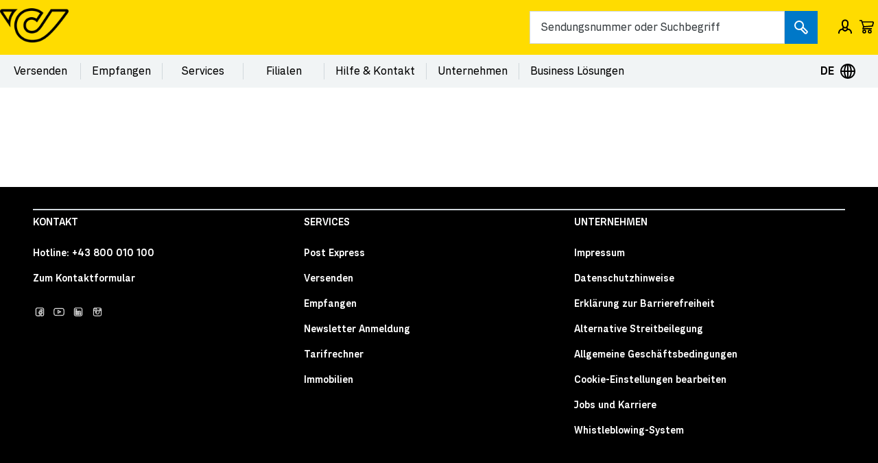

--- FILE ---
content_type: text/html; charset=utf-8
request_url: https://www.post.at/v2/my-services
body_size: 82574
content:
<!DOCTYPE html><html lang="de"><head><meta charSet="utf-8"/><meta name="viewport" content="width=device-width"/><title>Meine Services - PostAG</title><link rel="preload" as="image" imageSrcSet="/v2/_next/image?url=https%3A%2F%2Fassets.post.at%2F-%2Fmedia%2FBilder%2FInvestor-Relations%2FLogos%2FPost_Horn_Mini_positiv_RGB_Neu.png&amp;w=128&amp;q=75 1x, /v2/_next/image?url=https%3A%2F%2Fassets.post.at%2F-%2Fmedia%2FBilder%2FInvestor-Relations%2FLogos%2FPost_Horn_Mini_positiv_RGB_Neu.png&amp;w=256&amp;q=75 2x" fetchpriority="high"/><meta name="next-head-count" content="4"/><link rel="apple-touch-icon-precomposed" sizes="57x57" href="/static/apple-touch-icon-57x57.png"/><link rel="apple-touch-icon-precomposed" sizes="114x114" href="/static/apple-touch-icon-114x114.png"/><link rel="apple-touch-icon-precomposed" sizes="72x72" href="/static/apple-touch-icon-72x72.png"/><link rel="apple-touch-icon-precomposed" sizes="144x144" href="/static/apple-touch-icon-144x144.png"/><link rel="apple-touch-icon-precomposed" sizes="60x60" href="/static/apple-touch-icon-60x60.png"/><link rel="apple-touch-icon-precomposed" sizes="120x120" href="/static/apple-touch-icon-120x120.png"/><link rel="apple-touch-icon-precomposed" sizes="76x76" href="/static/apple-touch-icon-76x76.png"/><link rel="apple-touch-icon-precomposed" sizes="152x152" href="/static/apple-touch-icon-152x152.png"/><link rel="icon" type="image/png" href="/static/favicon-196x196.png" sizes="196x196"/><link rel="icon" type="image/png" href="/static/favicon-96x96.png" sizes="96x96"/><link rel="icon" type="image/png" href="/static/favicon-32x32.png" sizes="32x32"/><link rel="icon" type="image/png" href="/static/favicon-16x16.png" sizes="16x16"/><link rel="icon" type="image/png" href="/static/favicon-128x128.png" sizes="128x128"/><link rel="stylesheet" type="text/css" href="https://mfpembedcdnweu.azureedge.net/mfpembedcontweu/Embed.css"/><script>
            (function (sCDN, sCDNProject, sCDNWorkspace, sCDNVers) {
              if (
                window.localStorage !== null &&
                typeof window.localStorage === "object" &&
                typeof window.localStorage.getItem === "function" &&
                window.sessionStorage !== null &&
                typeof window.sessionStorage === "object" &&
                typeof window.sessionStorage.getItem === "function"
              ) {
                sCDNVers =
                  window.sessionStorage.getItem("jts_preview_version") ||
                  window.localStorage.getItem("jts_preview_version") ||
                  sCDNVers;
              }
              window.jentis = window.jentis || {};
              window.jentis.config = window.jentis.config || {};
              window.jentis.config.frontend = window.jentis.config.frontend || {};
              window.jentis.config.frontend.cdnhost =
                sCDN + "/get/" + sCDNWorkspace + "/web/" + sCDNVers + "/";
              window.jentis.config.frontend.vers = sCDNVers;
              window.jentis.config.frontend.env = sCDNWorkspace;
              window.jentis.config.frontend.project = sCDNProject;
              window._jts = window._jts || [];
              var f = document.getElementsByTagName("script")[0];
              var j = document.createElement("script");
              j.async = true;
              j.src = window.jentis.config.frontend.cdnhost + "gcsqm5.js";
              f.parentNode.insertBefore(j, f);
            })("https://qc03sv.post.at","post_at","live", "_");
              </script><noscript data-n-css=""></noscript><script defer="" nomodule="" src="/v2/_next/static/chunks/polyfills-42372ed130431b0a.js"></script><script src="/v2/_next/static/chunks/webpack-c9ee0a240fb0b5c0.js" defer=""></script><script src="/v2/_next/static/chunks/framework-6d28727e634f0245.js" defer=""></script><script src="/v2/_next/static/chunks/main-d9720330e0cb0e65.js" defer=""></script><script src="/v2/_next/static/chunks/pages/_app-e06043e06f5e18f8.js" defer=""></script><script src="/v2/_next/static/chunks/pages/my-services-29aab24aadc4cafa.js" defer=""></script><script src="/v2/_next/static/QyGGwiRWKTTV3rLQ3cnXa/_buildManifest.js" defer=""></script><script src="/v2/_next/static/QyGGwiRWKTTV3rLQ3cnXa/_ssgManifest.js" defer=""></script></head><body><div id="__next"><style data-emotion="css-global thxnte">html{-webkit-font-smoothing:antialiased;-moz-osx-font-smoothing:grayscale;box-sizing:border-box;-webkit-text-size-adjust:100%;}*,*::before,*::after{box-sizing:inherit;}strong,b{font-weight:700;}body{margin:0;color:#000000;font-family:PostSans;font-weight:400;font-size:16px;line-height:1.5em;background-color:#FFFFFF;}@media print{body{background-color:#FFFFFF;}}body::backdrop{background-color:#FFFFFF;}@font-face{font-family:'PostSans';font-style:normal;font-display:swap;font-weight:400;src:local('PostSans'),local('PostSans-Regular'),url([data-uri]) format('woff2');unicodeRange:U+0000-00FF,U+0131,U+0152-0153,U+02BB-02BC,U+02C6,U+02DA,U+02DC,U+2000-206F,U+2074,U+20AC,U+2122,U+2191,U+2193,U+2212,U+2215,U+FEFF;}@font-face{font-family:'PostSans';font-style:normal;font-display:swap;font-weight:700;src:local('PostSans'),local('PostSans-Bold'),url([data-uri]) format('woff2');unicodeRange:U+0000-00FF,U+0131,U+0152-0153,U+02BB-02BC,U+02C6,U+02DA,U+02DC,U+2000-206F,U+2074,U+20AC,U+2122,U+2191,U+2193,U+2212,U+2215,U+FEFF;}</style><style data-emotion="css-global 12t29vn">:where(a){color:#0078C8;font-size:16px;line-height:1.5em;font-weight:700;-webkit-text-decoration:underline;text-decoration:underline;}:where(a):hover{cursor:pointer;}:where(a):focus-visible{outline:2px solid #008CE6;outline-offset:2px;color:#008CE6;}*::-webkit-scrollbar{width:10px;height:10px;}*::-webkit-scrollbar-track{background-color:#f1f1f1;}*::-webkit-scrollbar-thumb{border-radius:10px;background-color:#c1c1c1;}:where(ul){list-style-type:none;margin:4px;-webkit-padding-start:6px;padding-inline-start:6px;}:where(li){list-style-type:"\2013";padding-left:8px;}</style><style data-emotion="css 1v89lmg">.css-1v89lmg{display:-webkit-box;display:-webkit-flex;display:-ms-flexbox;display:flex;-webkit-flex-direction:column;-ms-flex-direction:column;flex-direction:column;height:100vh;}</style><div class="css-1v89lmg"><div data-testid="header"><style data-emotion="css 1ieu4no">.css-1ieu4no{min-width:360px;width:100%;}</style><header class="css-1ieu4no"><style data-emotion="css woa9ns">.css-woa9ns{background-color:#FFDC00;display:-webkit-box;display:-webkit-flex;display:-ms-flexbox;display:flex;-webkit-box-pack:center;-ms-flex-pack:center;-webkit-justify-content:center;justify-content:center;height:80px;padding-inline:16px;position:relative;width:100%;}@media (max-width:1024.95px){.css-woa9ns{height:60px;}}</style><div class="css-woa9ns"><style data-emotion="css 1fk0dlw">.css-1fk0dlw{display:-webkit-box;display:-webkit-flex;display:-ms-flexbox;display:flex;background-color:transparent;width:100%;max-width:1440px;}</style><div class="MuiBox-root css-1fk0dlw"><style data-emotion="css t2wuvy">.css-t2wuvy{-webkit-align-items:center;-webkit-box-align:center;-ms-flex-align:center;align-items:center;display:-webkit-inline-box;display:-webkit-inline-flex;display:-ms-inline-flexbox;display:inline-flex;height:80px;width:-webkit-fit-content;width:-moz-fit-content;width:fit-content;}@media (max-width:1024.95px){.css-t2wuvy{height:60px;}}.css-t2wuvy>a:focus-visible{outline:2px solid #000000;outline-offset:2px;}</style><div class="css-t2wuvy"><a href="https://www.post.at"><img alt="Schwarzes Posthorn auf gelbem Hintergrund, Logo der Österreichischen Post" fetchpriority="high" width="100" height="50" decoding="async" data-nimg="1" style="color:transparent" srcSet="/v2/_next/image?url=https%3A%2F%2Fassets.post.at%2F-%2Fmedia%2FBilder%2FInvestor-Relations%2FLogos%2FPost_Horn_Mini_positiv_RGB_Neu.png&amp;w=128&amp;q=75 1x, /v2/_next/image?url=https%3A%2F%2Fassets.post.at%2F-%2Fmedia%2FBilder%2FInvestor-Relations%2FLogos%2FPost_Horn_Mini_positiv_RGB_Neu.png&amp;w=256&amp;q=75 2x" src="/v2/_next/image?url=https%3A%2F%2Fassets.post.at%2F-%2Fmedia%2FBilder%2FInvestor-Relations%2FLogos%2FPost_Horn_Mini_positiv_RGB_Neu.png&amp;w=256&amp;q=75"/></a></div><style data-emotion="css 1h11tvv">.css-1h11tvv{display:-webkit-inline-box;display:-webkit-inline-flex;display:-ms-inline-flexbox;display:inline-flex;-webkit-box-flex:1;-webkit-flex-grow:1;-ms-flex-positive:1;flex-grow:1;max-width:32px;}</style><div spacing="8" class="css-1h11tvv"></div><style data-emotion="css 1o81ifk">.css-1o81ifk{-webkit-align-items:center;-webkit-box-align:center;-ms-flex-align:center;align-items:center;display:-webkit-inline-box;display:-webkit-inline-flex;display:-ms-inline-flexbox;display:inline-flex;-webkit-box-flex:1;-webkit-flex-grow:1;-ms-flex-positive:1;flex-grow:1;height:80px;-webkit-box-pack:end;-ms-flex-pack:end;-webkit-justify-content:flex-end;justify-content:flex-end;}@media (max-width:1024.95px){.css-1o81ifk{height:60px;}}</style><div class="css-1o81ifk"><style data-emotion="css 4ofnrh">.css-4ofnrh{display:-webkit-inline-box;display:-webkit-inline-flex;display:-ms-inline-flexbox;display:inline-flex;-webkit-box-flex:1;-webkit-flex-grow:1;-ms-flex-positive:1;flex-grow:1;max-width:420px;width:auto;}</style><div class="css-4ofnrh"><style data-emotion="css wg8otl">.css-wg8otl{box-sizing:border-box;display:-webkit-box;display:-webkit-flex;display:-ms-flexbox;display:flex;outline:none;position:relative;width:100%;}</style><div class="css-wg8otl"><style data-emotion="css 1iumlbx">.css-1iumlbx{margin-top:0;}.css-1iumlbx>div{background-color:#FFFFFF;border:1px solid #D1D8DC;box-shadow:none;height:48px;}.css-1iumlbx input{font-family:PostSans;font-weight:700;font-size:16px;line-height:1.5em;box-sizing:border-box;height:48px;padding:8px 16px;}.css-1iumlbx input::-webkit-input-placeholder{color:#393F42;opacity:1;font-weight:400;}.css-1iumlbx input::-moz-placeholder{color:#393F42;opacity:1;font-weight:400;}.css-1iumlbx input:-ms-input-placeholder{color:#393F42;opacity:1;font-weight:400;}.css-1iumlbx input::placeholder{color:#393F42;opacity:1;font-weight:400;}.css-1iumlbx input:-webkit-autofill,.css-1iumlbx input:-webkit-autofill:focus{-webkit-transition:background-color 600000s 0s,color 600000s 0s;transition:background-color 600000s 0s,color 600000s 0s;}.css-1iumlbx input::-webkit-search-cancel-button{display:none;}.css-1iumlbx fieldset{display:none;}</style><style data-emotion="css 1xsu1ew">.css-1xsu1ew{width:100%;margin-top:1em;margin-top:0;}.css-1xsu1ew>div{background-color:#FFFFFF;border:1px solid #D1D8DC;box-shadow:none;height:48px;}.css-1xsu1ew input{font-family:PostSans;font-weight:700;font-size:16px;line-height:1.5em;box-sizing:border-box;height:48px;padding:8px 16px;}.css-1xsu1ew input::-webkit-input-placeholder{color:#393F42;opacity:1;font-weight:400;}.css-1xsu1ew input::-moz-placeholder{color:#393F42;opacity:1;font-weight:400;}.css-1xsu1ew input:-ms-input-placeholder{color:#393F42;opacity:1;font-weight:400;}.css-1xsu1ew input::placeholder{color:#393F42;opacity:1;font-weight:400;}.css-1xsu1ew input:-webkit-autofill,.css-1xsu1ew input:-webkit-autofill:focus{-webkit-transition:background-color 600000s 0s,color 600000s 0s;transition:background-color 600000s 0s,color 600000s 0s;}.css-1xsu1ew input::-webkit-search-cancel-button{display:none;}.css-1xsu1ew fieldset{display:none;}</style><style data-emotion="css 1j9d0ot">.css-1j9d0ot{display:-webkit-inline-box;display:-webkit-inline-flex;display:-ms-inline-flexbox;display:inline-flex;-webkit-flex-direction:column;-ms-flex-direction:column;flex-direction:column;position:relative;min-width:0;padding:0;margin:0;border:0;vertical-align:top;width:100%;margin-top:1em;margin-top:0;}.css-1j9d0ot>div{background-color:#FFFFFF;border:1px solid #D1D8DC;box-shadow:none;height:48px;}.css-1j9d0ot input{font-family:PostSans;font-weight:700;font-size:16px;line-height:1.5em;box-sizing:border-box;height:48px;padding:8px 16px;}.css-1j9d0ot input::-webkit-input-placeholder{color:#393F42;opacity:1;font-weight:400;}.css-1j9d0ot input::-moz-placeholder{color:#393F42;opacity:1;font-weight:400;}.css-1j9d0ot input:-ms-input-placeholder{color:#393F42;opacity:1;font-weight:400;}.css-1j9d0ot input::placeholder{color:#393F42;opacity:1;font-weight:400;}.css-1j9d0ot input:-webkit-autofill,.css-1j9d0ot input:-webkit-autofill:focus{-webkit-transition:background-color 600000s 0s,color 600000s 0s;transition:background-color 600000s 0s,color 600000s 0s;}.css-1j9d0ot input::-webkit-search-cancel-button{display:none;}.css-1j9d0ot fieldset{display:none;}</style><div class="MuiFormControl-root MuiTextField-root css-1j9d0ot" styling="stroke"><style data-emotion="css-global 1prfaxn">@-webkit-keyframes mui-auto-fill{from{display:block;}}@keyframes mui-auto-fill{from{display:block;}}@-webkit-keyframes mui-auto-fill-cancel{from{display:block;}}@keyframes mui-auto-fill-cancel{from{display:block;}}</style><style data-emotion="css 11rw9lo">.css-11rw9lo{font-family:PostSans;font-weight:400;font-size:16px;line-height:1.4375em;color:#000000;box-sizing:border-box;position:relative;cursor:text;display:-webkit-inline-box;display:-webkit-inline-flex;display:-ms-inline-flexbox;display:inline-flex;-webkit-align-items:center;-webkit-box-align:center;-ms-flex-align:center;align-items:center;position:relative;border-radius:0;line-height:1.5em;font-weight:700;}.css-11rw9lo.Mui-disabled{color:#717171;cursor:default;}.css-11rw9lo:hover .MuiOutlinedInput-notchedOutline{border-color:#000000;}@media (hover: none){.css-11rw9lo:hover .MuiOutlinedInput-notchedOutline{border-color:rgba(0, 0, 0, 0.23);}}.css-11rw9lo.Mui-focused .MuiOutlinedInput-notchedOutline{border-width:2px;}.css-11rw9lo.Mui-focused .MuiOutlinedInput-notchedOutline{border-color:#0078C8;}.css-11rw9lo.Mui-error .MuiOutlinedInput-notchedOutline{border-color:#D20019;}.css-11rw9lo.Mui-disabled .MuiOutlinedInput-notchedOutline{border-color:#717171;}</style><div class="MuiInputBase-root MuiOutlinedInput-root MuiInputBase-colorPrimary MuiInputBase-formControl css-11rw9lo"><style data-emotion="css 18jlu4p">.css-18jlu4p{font:inherit;letter-spacing:inherit;color:currentColor;padding:4px 0 5px;border:0;box-sizing:content-box;background:none;height:1.4375em;margin:0;-webkit-tap-highlight-color:transparent;display:block;min-width:0;width:100%;-webkit-animation-name:mui-auto-fill-cancel;animation-name:mui-auto-fill-cancel;-webkit-animation-duration:10ms;animation-duration:10ms;-moz-appearance:textfield;padding:16.5px 14px;padding-top:12px;padding-bottom:12px;padding-right:16px;padding-left:16px;height:1.5em;}.css-18jlu4p::-webkit-input-placeholder{color:currentColor;opacity:0.42;-webkit-transition:opacity 200ms cubic-bezier(0.4, 0, 0.2, 1) 0ms;transition:opacity 200ms cubic-bezier(0.4, 0, 0.2, 1) 0ms;}.css-18jlu4p::-moz-placeholder{color:currentColor;opacity:0.42;-webkit-transition:opacity 200ms cubic-bezier(0.4, 0, 0.2, 1) 0ms;transition:opacity 200ms cubic-bezier(0.4, 0, 0.2, 1) 0ms;}.css-18jlu4p::-ms-input-placeholder{color:currentColor;opacity:0.42;-webkit-transition:opacity 200ms cubic-bezier(0.4, 0, 0.2, 1) 0ms;transition:opacity 200ms cubic-bezier(0.4, 0, 0.2, 1) 0ms;}.css-18jlu4p:focus{outline:0;}.css-18jlu4p:invalid{box-shadow:none;}.css-18jlu4p::-webkit-search-decoration{-webkit-appearance:none;}label[data-shrink=false]+.MuiInputBase-formControl .css-18jlu4p::-webkit-input-placeholder{opacity:0!important;}label[data-shrink=false]+.MuiInputBase-formControl .css-18jlu4p::-moz-placeholder{opacity:0!important;}label[data-shrink=false]+.MuiInputBase-formControl .css-18jlu4p::-ms-input-placeholder{opacity:0!important;}label[data-shrink=false]+.MuiInputBase-formControl .css-18jlu4p:focus::-webkit-input-placeholder{opacity:0.42;}label[data-shrink=false]+.MuiInputBase-formControl .css-18jlu4p:focus::-moz-placeholder{opacity:0.42;}label[data-shrink=false]+.MuiInputBase-formControl .css-18jlu4p:focus::-ms-input-placeholder{opacity:0.42;}.css-18jlu4p.Mui-disabled{opacity:1;-webkit-text-fill-color:#717171;}.css-18jlu4p:-webkit-autofill{-webkit-animation-duration:5000s;animation-duration:5000s;-webkit-animation-name:mui-auto-fill;animation-name:mui-auto-fill;}.css-18jlu4p:-webkit-autofill{border-radius:inherit;}.css-18jlu4p::-webkit-input-placeholder{color:#393F42;opacity:1;font-weight:400;}.css-18jlu4p::-moz-placeholder{color:#393F42;opacity:1;font-weight:400;}.css-18jlu4p:-ms-input-placeholder{color:#393F42;opacity:1;font-weight:400;}.css-18jlu4p::placeholder{color:#393F42;opacity:1;font-weight:400;}.css-18jlu4p::-ms-clear,.css-18jlu4p::-ms-reveal{display:none;}</style><input aria-invalid="false" id=":R9krqcmjm:" placeholder="Sendungsnummer oder Suchbegriff" type="search" enterKeyHint="search" aria-label="Search" class="MuiInputBase-input MuiOutlinedInput-input MuiInputBase-inputTypeSearch css-18jlu4p" value=""/><style data-emotion="css 1m8wcip">.css-1m8wcip{border-color:rgba(0, 0, 0, 0.23);border:2px solid;border-color:#000000;}.css-1m8wcip legend{font-family:PostSans;font-size:14px;line-height:1.1em;font-weight:700;letter-spacing:2px;word-break:break-all;}</style><style data-emotion="css 6sfrin">.css-6sfrin{text-align:left;position:absolute;bottom:0;right:0;top:-5px;left:0;margin:0;padding:0 8px;pointer-events:none;border-radius:inherit;border-style:solid;border-width:1px;overflow:hidden;min-width:0%;border-color:rgba(0, 0, 0, 0.23);border:2px solid;border-color:#000000;}.css-6sfrin legend{font-family:PostSans;font-size:14px;line-height:1.1em;font-weight:700;letter-spacing:2px;word-break:break-all;}</style><fieldset aria-hidden="true" class="MuiOutlinedInput-notchedOutline css-6sfrin"><style data-emotion="css w4cd9x">.css-w4cd9x{float:unset;width:auto;overflow:hidden;padding:0;line-height:11px;-webkit-transition:width 150ms cubic-bezier(0.0, 0, 0.2, 1) 0ms;transition:width 150ms cubic-bezier(0.0, 0, 0.2, 1) 0ms;}</style><legend class="css-w4cd9x"><span class="notranslate" aria-hidden="true">​</span></legend></fieldset></div></div><style data-emotion="css 18ui77">.css-18ui77{font-family:PostSans;min-width:48px;height:48px;padding:8px;-webkit-box-pack:center;-ms-flex-pack:center;-webkit-justify-content:center;justify-content:center;-webkit-align-items:flex-start;-webkit-box-align:flex-start;-ms-flex-align:flex-start;align-items:flex-start;-webkit-flex-direction:row;-ms-flex-direction:row;flex-direction:row;-webkit-column-gap:0;column-gap:0;}.css-18ui77.MuiButton-contained{width:48px;}.css-18ui77.MuiButton-contained.MuiButton-fullWidth{width:100%;}.css-18ui77.MuiButton-contained:focus-visible{outline:2px solid #008CE6;outline-offset:2px;}.css-18ui77.MuiButton-contained:hover{background-color:#008CE6;}.css-18ui77.MuiButton-contained:active{background-color:#005FA0;}@media (min-width:0px) and (max-width:575.95px){.css-18ui77.MuiButton-contained{width:48px;}}.css-18ui77.MuiButton-outlined{width:320px;background-color:#FFFFFF;border-width:2px!important;border-color:#0078C8;}.css-18ui77.MuiButton-outlined.MuiButton-fullWidth{width:100%;}.css-18ui77.MuiButton-outlined:focus-visible{outline:2px solid #008CE6;outline-offset:2px;}.css-18ui77.MuiButton-outlined:hover{background-color:#FFFFFF;border-color:#008CE6;color:#008CE6;}.css-18ui77.MuiButton-outlined:active{border-color:#005FA0;color:#005FA0;}@media (min-width:0px) and (max-width:575.95px){.css-18ui77.MuiButton-outlined{width:100%;}}.css-18ui77.MuiButton-text{width:-webkit-fit-content;width:-moz-fit-content;width:fit-content;}.css-18ui77.MuiButton-text:focus-visible{outline:2px solid #008CE6;outline-offset:2px;padding:4px;}.css-18ui77.MuiButton-text:hover{color:#008CE6;background:none;}.css-18ui77.MuiButton-text:active{color:#005FA0;}.css-18ui77.Mui-disabled{border-color:#717171!important;color:#717171!important;background-color:#DEDEDE!important;}</style><style data-emotion="css 1ccqico">.css-1ccqico{font-family:PostSans;font-weight:700;font-size:16px;line-height:1.2;text-transform:none;min-width:64px;padding:6px 16px;border:0;border-radius:0;-webkit-transition:background-color 250ms cubic-bezier(0.4, 0, 0.2, 1) 0ms,box-shadow 250ms cubic-bezier(0.4, 0, 0.2, 1) 0ms,border-color 250ms cubic-bezier(0.4, 0, 0.2, 1) 0ms,color 250ms cubic-bezier(0.4, 0, 0.2, 1) 0ms;transition:background-color 250ms cubic-bezier(0.4, 0, 0.2, 1) 0ms,box-shadow 250ms cubic-bezier(0.4, 0, 0.2, 1) 0ms,border-color 250ms cubic-bezier(0.4, 0, 0.2, 1) 0ms,color 250ms cubic-bezier(0.4, 0, 0.2, 1) 0ms;color:var(--variant-containedColor);background-color:var(--variant-containedBg);box-shadow:0px 8px 24px rgba(0, 0, 0, 0.08);--variant-textColor:#0078C8;--variant-outlinedColor:#0078C8;--variant-outlinedBorder:rgba(0, 120, 200, 0.5);--variant-containedColor:#fff;--variant-containedBg:#0078C8;box-shadow:none;-webkit-transition:background-color 250ms cubic-bezier(0.4, 0, 0.2, 1) 0ms,box-shadow 250ms cubic-bezier(0.4, 0, 0.2, 1) 0ms,border-color 250ms cubic-bezier(0.4, 0, 0.2, 1) 0ms;transition:background-color 250ms cubic-bezier(0.4, 0, 0.2, 1) 0ms,box-shadow 250ms cubic-bezier(0.4, 0, 0.2, 1) 0ms,border-color 250ms cubic-bezier(0.4, 0, 0.2, 1) 0ms;font-family:PostSans;min-width:48px;height:48px;padding:8px;-webkit-box-pack:center;-ms-flex-pack:center;-webkit-justify-content:center;justify-content:center;-webkit-align-items:flex-start;-webkit-box-align:flex-start;-ms-flex-align:flex-start;align-items:flex-start;-webkit-flex-direction:row;-ms-flex-direction:row;flex-direction:row;-webkit-column-gap:0;column-gap:0;}.css-1ccqico:hover{-webkit-text-decoration:none;text-decoration:none;}.css-1ccqico.Mui-disabled{color:#717171;}.css-1ccqico:hover{box-shadow:none;}@media (hover: none){.css-1ccqico:hover{box-shadow:0px 8px 24px rgba(0, 0, 0, 0.08);}}.css-1ccqico:active{box-shadow:none;}.css-1ccqico.Mui-focusVisible{box-shadow:none;}.css-1ccqico.Mui-disabled{color:#717171;box-shadow:none;background-color:#DEDEDE;}@media (hover: hover){.css-1ccqico:hover{--variant-containedBg:#005FA0;--variant-textBg:rgba(0, 120, 200, 0.04);--variant-outlinedBorder:#0078C8;--variant-outlinedBg:rgba(0, 120, 200, 0.04);}}.css-1ccqico:hover{box-shadow:none;}.css-1ccqico.Mui-focusVisible{box-shadow:none;}.css-1ccqico:active{box-shadow:none;}.css-1ccqico.Mui-disabled{box-shadow:none;}.css-1ccqico.MuiButton-loading{color:transparent;}.css-1ccqico.MuiButton-contained{width:48px;}.css-1ccqico.MuiButton-contained.MuiButton-fullWidth{width:100%;}.css-1ccqico.MuiButton-contained:focus-visible{outline:2px solid #008CE6;outline-offset:2px;}.css-1ccqico.MuiButton-contained:hover{background-color:#008CE6;}.css-1ccqico.MuiButton-contained:active{background-color:#005FA0;}@media (min-width:0px) and (max-width:575.95px){.css-1ccqico.MuiButton-contained{width:48px;}}.css-1ccqico.MuiButton-outlined{width:320px;background-color:#FFFFFF;border-width:2px!important;border-color:#0078C8;}.css-1ccqico.MuiButton-outlined.MuiButton-fullWidth{width:100%;}.css-1ccqico.MuiButton-outlined:focus-visible{outline:2px solid #008CE6;outline-offset:2px;}.css-1ccqico.MuiButton-outlined:hover{background-color:#FFFFFF;border-color:#008CE6;color:#008CE6;}.css-1ccqico.MuiButton-outlined:active{border-color:#005FA0;color:#005FA0;}@media (min-width:0px) and (max-width:575.95px){.css-1ccqico.MuiButton-outlined{width:100%;}}.css-1ccqico.MuiButton-text{width:-webkit-fit-content;width:-moz-fit-content;width:fit-content;}.css-1ccqico.MuiButton-text:focus-visible{outline:2px solid #008CE6;outline-offset:2px;padding:4px;}.css-1ccqico.MuiButton-text:hover{color:#008CE6;background:none;}.css-1ccqico.MuiButton-text:active{color:#005FA0;}.css-1ccqico.Mui-disabled{border-color:#717171!important;color:#717171!important;background-color:#DEDEDE!important;}</style><style data-emotion="css 5b0qit">.css-5b0qit{display:-webkit-inline-box;display:-webkit-inline-flex;display:-ms-inline-flexbox;display:inline-flex;-webkit-align-items:center;-webkit-box-align:center;-ms-flex-align:center;align-items:center;-webkit-box-pack:center;-ms-flex-pack:center;-webkit-justify-content:center;justify-content:center;position:relative;box-sizing:border-box;-webkit-tap-highlight-color:transparent;background-color:transparent;outline:0;border:0;margin:0;border-radius:0;padding:0;cursor:pointer;-webkit-user-select:none;-moz-user-select:none;-ms-user-select:none;user-select:none;vertical-align:middle;-moz-appearance:none;-webkit-appearance:none;-webkit-text-decoration:none;text-decoration:none;color:inherit;font-family:PostSans;font-weight:700;font-size:16px;line-height:1.2;text-transform:none;min-width:64px;padding:6px 16px;border:0;border-radius:0;-webkit-transition:background-color 250ms cubic-bezier(0.4, 0, 0.2, 1) 0ms,box-shadow 250ms cubic-bezier(0.4, 0, 0.2, 1) 0ms,border-color 250ms cubic-bezier(0.4, 0, 0.2, 1) 0ms,color 250ms cubic-bezier(0.4, 0, 0.2, 1) 0ms;transition:background-color 250ms cubic-bezier(0.4, 0, 0.2, 1) 0ms,box-shadow 250ms cubic-bezier(0.4, 0, 0.2, 1) 0ms,border-color 250ms cubic-bezier(0.4, 0, 0.2, 1) 0ms,color 250ms cubic-bezier(0.4, 0, 0.2, 1) 0ms;color:var(--variant-containedColor);background-color:var(--variant-containedBg);box-shadow:0px 8px 24px rgba(0, 0, 0, 0.08);--variant-textColor:#0078C8;--variant-outlinedColor:#0078C8;--variant-outlinedBorder:rgba(0, 120, 200, 0.5);--variant-containedColor:#fff;--variant-containedBg:#0078C8;box-shadow:none;-webkit-transition:background-color 250ms cubic-bezier(0.4, 0, 0.2, 1) 0ms,box-shadow 250ms cubic-bezier(0.4, 0, 0.2, 1) 0ms,border-color 250ms cubic-bezier(0.4, 0, 0.2, 1) 0ms;transition:background-color 250ms cubic-bezier(0.4, 0, 0.2, 1) 0ms,box-shadow 250ms cubic-bezier(0.4, 0, 0.2, 1) 0ms,border-color 250ms cubic-bezier(0.4, 0, 0.2, 1) 0ms;font-family:PostSans;min-width:48px;height:48px;padding:8px;-webkit-box-pack:center;-ms-flex-pack:center;-webkit-justify-content:center;justify-content:center;-webkit-align-items:flex-start;-webkit-box-align:flex-start;-ms-flex-align:flex-start;align-items:flex-start;-webkit-flex-direction:row;-ms-flex-direction:row;flex-direction:row;-webkit-column-gap:0;column-gap:0;}.css-5b0qit::-moz-focus-inner{border-style:none;}.css-5b0qit.Mui-disabled{pointer-events:none;cursor:default;}@media print{.css-5b0qit{-webkit-print-color-adjust:exact;color-adjust:exact;}}.css-5b0qit:hover{-webkit-text-decoration:none;text-decoration:none;}.css-5b0qit.Mui-disabled{color:#717171;}.css-5b0qit:hover{box-shadow:none;}@media (hover: none){.css-5b0qit:hover{box-shadow:0px 8px 24px rgba(0, 0, 0, 0.08);}}.css-5b0qit:active{box-shadow:none;}.css-5b0qit.Mui-focusVisible{box-shadow:none;}.css-5b0qit.Mui-disabled{color:#717171;box-shadow:none;background-color:#DEDEDE;}@media (hover: hover){.css-5b0qit:hover{--variant-containedBg:#005FA0;--variant-textBg:rgba(0, 120, 200, 0.04);--variant-outlinedBorder:#0078C8;--variant-outlinedBg:rgba(0, 120, 200, 0.04);}}.css-5b0qit:hover{box-shadow:none;}.css-5b0qit.Mui-focusVisible{box-shadow:none;}.css-5b0qit:active{box-shadow:none;}.css-5b0qit.Mui-disabled{box-shadow:none;}.css-5b0qit.MuiButton-loading{color:transparent;}.css-5b0qit.MuiButton-contained{width:48px;}.css-5b0qit.MuiButton-contained.MuiButton-fullWidth{width:100%;}.css-5b0qit.MuiButton-contained:focus-visible{outline:2px solid #008CE6;outline-offset:2px;}.css-5b0qit.MuiButton-contained:hover{background-color:#008CE6;}.css-5b0qit.MuiButton-contained:active{background-color:#005FA0;}@media (min-width:0px) and (max-width:575.95px){.css-5b0qit.MuiButton-contained{width:48px;}}.css-5b0qit.MuiButton-outlined{width:320px;background-color:#FFFFFF;border-width:2px!important;border-color:#0078C8;}.css-5b0qit.MuiButton-outlined.MuiButton-fullWidth{width:100%;}.css-5b0qit.MuiButton-outlined:focus-visible{outline:2px solid #008CE6;outline-offset:2px;}.css-5b0qit.MuiButton-outlined:hover{background-color:#FFFFFF;border-color:#008CE6;color:#008CE6;}.css-5b0qit.MuiButton-outlined:active{border-color:#005FA0;color:#005FA0;}@media (min-width:0px) and (max-width:575.95px){.css-5b0qit.MuiButton-outlined{width:100%;}}.css-5b0qit.MuiButton-text{width:-webkit-fit-content;width:-moz-fit-content;width:fit-content;}.css-5b0qit.MuiButton-text:focus-visible{outline:2px solid #008CE6;outline-offset:2px;padding:4px;}.css-5b0qit.MuiButton-text:hover{color:#008CE6;background:none;}.css-5b0qit.MuiButton-text:active{color:#005FA0;}.css-5b0qit.Mui-disabled{border-color:#717171!important;color:#717171!important;background-color:#DEDEDE!important;}</style><button class="MuiButtonBase-root MuiButton-root MuiButton-contained MuiButton-containedPrimary MuiButton-sizeMedium MuiButton-containedSizeMedium MuiButton-colorPrimary MuiButton-disableElevation MuiButton-root MuiButton-contained MuiButton-containedPrimary MuiButton-sizeMedium MuiButton-containedSizeMedium MuiButton-colorPrimary MuiButton-disableElevation linkbtn--icon css-5b0qit" tabindex="0" type="button" id=":Rakrqcmjm:" aria-label="Submit search"><style data-emotion="css hoe9xz">.css-hoe9xz{-webkit-align-self:center;-ms-flex-item-align:center;align-self:center;}</style><div class="css-hoe9xz"><style data-emotion="css 1hgawz4">.css-1hgawz4{vertical-align:top;}</style><style data-emotion="css j5bxbw">.css-j5bxbw{-webkit-user-select:none;-moz-user-select:none;-ms-user-select:none;user-select:none;width:1em;height:1em;display:inline-block;-webkit-flex-shrink:0;-ms-flex-negative:0;flex-shrink:0;-webkit-transition:fill 200ms cubic-bezier(0.4, 0, 0.2, 1) 0ms;transition:fill 200ms cubic-bezier(0.4, 0, 0.2, 1) 0ms;fill:currentColor;font-size:1.5rem;vertical-align:top;}</style><svg class="MuiSvgIcon-root MuiSvgIcon-fontSizeMedium css-j5bxbw" focusable="false" aria-hidden="true" viewBox="0 0 24 24"><svg xmlns="http://www.w3.org/2000/svg" width="24" height="24"><path d="m21.18 17-5.59-5.59A7.2 7.2 0 0 0 16 9a7 7 0 1 0-7 7 6.9 6.9 0 0 0 2.33-.41l5.61 5.6a2.26 2.26 0 0 0 1.63.68 2.3 2.3 0 0 0 1.63-.68l1-1a2.29 2.29 0 0 0 0-3.26zM4 9a5 5 0 1 1 10 0A5 5 0 0 1 4 9m15.77 9.8-1 1a.3.3 0 0 1-.43 0l-5.17-5.18c.535-.4 1.01-.875 1.41-1.41l5.18 5.17a.33.33 0 0 1 .09.22.3.3 0 0 1-.08.2"></path></svg></svg></div></button></div></div><style data-emotion="css 1hozs1f">.css-1hozs1f{display:-webkit-inline-box;display:-webkit-inline-flex;display:-ms-inline-flexbox;display:inline-flex;-webkit-box-flex:1;-webkit-flex-grow:1;-ms-flex-positive:1;flex-grow:1;max-width:24px;}</style><div spacing="6" class="css-1hozs1f"></div><style data-emotion="css 17oe9x3">.css-17oe9x3{-webkit-align-items:center;-webkit-box-align:center;-ms-flex-align:center;align-items:center;display:-webkit-inline-box;display:-webkit-inline-flex;display:-ms-inline-flexbox;display:inline-flex;height:100%;z-index:1;}</style><div class="css-17oe9x3"><style data-emotion="css 1gvlnxp">.css-1gvlnxp{display:-webkit-box;display:-webkit-flex;display:-ms-flexbox;display:flex;-webkit-flex-direction:column;-ms-flex-direction:column;flex-direction:column;height:100%;margin-inline:8px;min-width:32px;padding:0;}.css-1gvlnxp::after{background-color:#000000;bottom:0.5px;content:"";display:block;height:2px;position:absolute;-webkit-transition:width .5s ease;transition:width .5s ease;width:0;}.css-1gvlnxp:focus-visible{border-radius:0;outline:2px solid #000000;outline-offset:-2px;}.css-1gvlnxp:hover{background-color:unset;}.css-1gvlnxp:hover::after{width:100%;}</style><style data-emotion="css 1gwcma0">.css-1gwcma0{font-family:PostSans;font-weight:700;font-size:16px;line-height:1.2;text-transform:none;min-width:64px;padding:6px 16px;border:0;border-radius:0;-webkit-transition:background-color 250ms cubic-bezier(0.4, 0, 0.2, 1) 0ms,box-shadow 250ms cubic-bezier(0.4, 0, 0.2, 1) 0ms,border-color 250ms cubic-bezier(0.4, 0, 0.2, 1) 0ms,color 250ms cubic-bezier(0.4, 0, 0.2, 1) 0ms;transition:background-color 250ms cubic-bezier(0.4, 0, 0.2, 1) 0ms,box-shadow 250ms cubic-bezier(0.4, 0, 0.2, 1) 0ms,border-color 250ms cubic-bezier(0.4, 0, 0.2, 1) 0ms,color 250ms cubic-bezier(0.4, 0, 0.2, 1) 0ms;padding:6px 8px;color:var(--variant-textColor);background-color:var(--variant-textBg);--variant-textColor:#0078C8;--variant-outlinedColor:#0078C8;--variant-outlinedBorder:rgba(0, 120, 200, 0.5);--variant-containedColor:#fff;--variant-containedBg:#0078C8;-webkit-transition:background-color 250ms cubic-bezier(0.4, 0, 0.2, 1) 0ms,box-shadow 250ms cubic-bezier(0.4, 0, 0.2, 1) 0ms,border-color 250ms cubic-bezier(0.4, 0, 0.2, 1) 0ms;transition:background-color 250ms cubic-bezier(0.4, 0, 0.2, 1) 0ms,box-shadow 250ms cubic-bezier(0.4, 0, 0.2, 1) 0ms,border-color 250ms cubic-bezier(0.4, 0, 0.2, 1) 0ms;display:-webkit-box;display:-webkit-flex;display:-ms-flexbox;display:flex;-webkit-flex-direction:column;-ms-flex-direction:column;flex-direction:column;height:100%;margin-inline:8px;min-width:32px;padding:0;}.css-1gwcma0:hover{-webkit-text-decoration:none;text-decoration:none;}.css-1gwcma0.Mui-disabled{color:#717171;}@media (hover: hover){.css-1gwcma0:hover{--variant-containedBg:#005FA0;--variant-textBg:rgba(0, 120, 200, 0.04);--variant-outlinedBorder:#0078C8;--variant-outlinedBg:rgba(0, 120, 200, 0.04);}}.css-1gwcma0.MuiButton-loading{color:transparent;}.css-1gwcma0::after{background-color:#000000;bottom:0.5px;content:"";display:block;height:2px;position:absolute;-webkit-transition:width .5s ease;transition:width .5s ease;width:0;}.css-1gwcma0:focus-visible{border-radius:0;outline:2px solid #000000;outline-offset:-2px;}.css-1gwcma0:hover{background-color:unset;}.css-1gwcma0:hover::after{width:100%;}</style><style data-emotion="css 1drzh16">.css-1drzh16{display:-webkit-inline-box;display:-webkit-inline-flex;display:-ms-inline-flexbox;display:inline-flex;-webkit-align-items:center;-webkit-box-align:center;-ms-flex-align:center;align-items:center;-webkit-box-pack:center;-ms-flex-pack:center;-webkit-justify-content:center;justify-content:center;position:relative;box-sizing:border-box;-webkit-tap-highlight-color:transparent;background-color:transparent;outline:0;border:0;margin:0;border-radius:0;padding:0;cursor:pointer;-webkit-user-select:none;-moz-user-select:none;-ms-user-select:none;user-select:none;vertical-align:middle;-moz-appearance:none;-webkit-appearance:none;-webkit-text-decoration:none;text-decoration:none;color:inherit;font-family:PostSans;font-weight:700;font-size:16px;line-height:1.2;text-transform:none;min-width:64px;padding:6px 16px;border:0;border-radius:0;-webkit-transition:background-color 250ms cubic-bezier(0.4, 0, 0.2, 1) 0ms,box-shadow 250ms cubic-bezier(0.4, 0, 0.2, 1) 0ms,border-color 250ms cubic-bezier(0.4, 0, 0.2, 1) 0ms,color 250ms cubic-bezier(0.4, 0, 0.2, 1) 0ms;transition:background-color 250ms cubic-bezier(0.4, 0, 0.2, 1) 0ms,box-shadow 250ms cubic-bezier(0.4, 0, 0.2, 1) 0ms,border-color 250ms cubic-bezier(0.4, 0, 0.2, 1) 0ms,color 250ms cubic-bezier(0.4, 0, 0.2, 1) 0ms;padding:6px 8px;color:var(--variant-textColor);background-color:var(--variant-textBg);--variant-textColor:#0078C8;--variant-outlinedColor:#0078C8;--variant-outlinedBorder:rgba(0, 120, 200, 0.5);--variant-containedColor:#fff;--variant-containedBg:#0078C8;-webkit-transition:background-color 250ms cubic-bezier(0.4, 0, 0.2, 1) 0ms,box-shadow 250ms cubic-bezier(0.4, 0, 0.2, 1) 0ms,border-color 250ms cubic-bezier(0.4, 0, 0.2, 1) 0ms;transition:background-color 250ms cubic-bezier(0.4, 0, 0.2, 1) 0ms,box-shadow 250ms cubic-bezier(0.4, 0, 0.2, 1) 0ms,border-color 250ms cubic-bezier(0.4, 0, 0.2, 1) 0ms;display:-webkit-box;display:-webkit-flex;display:-ms-flexbox;display:flex;-webkit-flex-direction:column;-ms-flex-direction:column;flex-direction:column;height:100%;margin-inline:8px;min-width:32px;padding:0;}.css-1drzh16::-moz-focus-inner{border-style:none;}.css-1drzh16.Mui-disabled{pointer-events:none;cursor:default;}@media print{.css-1drzh16{-webkit-print-color-adjust:exact;color-adjust:exact;}}.css-1drzh16:hover{-webkit-text-decoration:none;text-decoration:none;}.css-1drzh16.Mui-disabled{color:#717171;}@media (hover: hover){.css-1drzh16:hover{--variant-containedBg:#005FA0;--variant-textBg:rgba(0, 120, 200, 0.04);--variant-outlinedBorder:#0078C8;--variant-outlinedBg:rgba(0, 120, 200, 0.04);}}.css-1drzh16.MuiButton-loading{color:transparent;}.css-1drzh16::after{background-color:#000000;bottom:0.5px;content:"";display:block;height:2px;position:absolute;-webkit-transition:width .5s ease;transition:width .5s ease;width:0;}.css-1drzh16:focus-visible{border-radius:0;outline:2px solid #000000;outline-offset:-2px;}.css-1drzh16:hover{background-color:unset;}.css-1drzh16:hover::after{width:100%;}</style><button class="MuiButtonBase-root MuiButton-root MuiButton-text MuiButton-textPrimary MuiButton-sizeMedium MuiButton-textSizeMedium MuiButton-colorPrimary MuiButton-root MuiButton-text MuiButton-textPrimary MuiButton-sizeMedium MuiButton-textSizeMedium MuiButton-colorPrimary css-1drzh16" tabindex="0" type="button" id=":R2drqcmjm:" aria-label="Einloggen / Registrieren"><style data-emotion="css 1ivufrd">.css-1ivufrd{color:#000000;display:block;margin-bottom:4px;}</style><style data-emotion="css 1qhcbcs">.css-1qhcbcs{vertical-align:top;color:#000000;display:block;margin-bottom:4px;}</style><style data-emotion="css 1go7fh6">.css-1go7fh6{-webkit-user-select:none;-moz-user-select:none;-ms-user-select:none;user-select:none;width:1em;height:1em;display:inline-block;-webkit-flex-shrink:0;-ms-flex-negative:0;flex-shrink:0;-webkit-transition:fill 200ms cubic-bezier(0.4, 0, 0.2, 1) 0ms;transition:fill 200ms cubic-bezier(0.4, 0, 0.2, 1) 0ms;fill:currentColor;font-size:1.5rem;vertical-align:top;color:#000000;display:block;margin-bottom:4px;}</style><svg class="MuiSvgIcon-root MuiSvgIcon-fontSizeMedium css-1go7fh6" focusable="false" aria-hidden="true" viewBox="0 0 24 24"><svg xmlns="http://www.w3.org/2000/svg" width="24" height="24"><path d="M20.41 17.68c-1.34-1.58-3.04-1.87-4.14-1.93l-.84-1.98c.99-1.21 1.61-2.83 1.61-4.29V7.42c0-2.76-2.24-5-5-5s-5 2.24-5 5v2.06c0 1.44.6 3.02 1.56 4.23l-.87 2.05c-1.1.06-2.8.35-4.14 1.93C2 19.56 2 21.56 2 23.01h2c0-1.34 0-2.72 1.11-4.03.91-1.07 2.07-1.21 2.91-1.23l1.37 1.21a3.96 3.96 0 0 0 5.22 0l1.37-1.21c.84.02 2.01.17 2.91 1.23C20 20.29 20 21.67 20 23.01h2c0-1.46 0-3.45-1.59-5.32zM9.04 7.42c0-1.65 1.35-3 3-3s3 1.35 3 3v2.06c0 1.77-1.48 4.13-3 4.13s-3-2.37-3-4.13zm1.68 10.03-1.11-.98.58-1.37c.57.33 1.2.52 1.86.52s1.24-.18 1.79-.49l.57 1.33-1.11.98c-.73.65-1.84.65-2.57 0z"></path></svg></svg></button><a class="MuiButtonBase-root MuiButton-root MuiButton-text MuiButton-textPrimary MuiButton-sizeMedium MuiButton-textSizeMedium MuiButton-colorPrimary MuiButton-root MuiButton-text MuiButton-textPrimary MuiButton-sizeMedium MuiButton-textSizeMedium MuiButton-colorPrimary css-1drzh16" tabindex="0" id=":R2lrqcmjm:" href="https://services.post.at/store/warenkorb" aria-label="Wagen"><svg class="MuiSvgIcon-root MuiSvgIcon-fontSizeMedium css-1go7fh6" focusable="false" aria-hidden="true" viewBox="0 0 24 24"><svg xmlns="http://www.w3.org/2000/svg" width="24" height="24"><path d="M21.54 5.93A1.94 1.94 0 0 0 20 5.17H5.28l-.66-2H1.05v1.7h2.34L6.12 13l-1.3 3.82H19v-1.7H7.19l.45-1.32 13-1 1.31-5.2a1.94 1.94 0 0 0-.41-1.67m-2.3 5.29-11.63.91-1.76-5.26H20a.27.27 0 0 1 .22.1.28.28 0 0 1 .05.24zM8 17.15A2.85 2.85 0 1 0 10.85 20 2.86 2.86 0 0 0 8 17.15m0 4a1.15 1.15 0 1 1 0-2.3 1.15 1.15 0 0 1 0 2.3m8-4A2.85 2.85 0 1 0 18.85 20 2.86 2.86 0 0 0 16 17.15m0 4a1.15 1.15 0 1 1 0-2.3 1.15 1.15 0 0 1 0 2.3"></path></svg></svg></a></div></div></div></div></header><style data-emotion="css o9gdkl">.css-o9gdkl .MuiMenu-paper{display:-webkit-box;display:-webkit-flex;display:-ms-flexbox;display:flex;-webkit-flex-direction:column;-ms-flex-direction:column;flex-direction:column;-webkit-box-pack:center;-ms-flex-pack:center;-webkit-justify-content:center;justify-content:center;padding:0;position:absolute;top:20px;left:20px;width:auto;background-color:#F1F4F5;box-shadow:0px 2px 6px rgba(0, 0, 0, 0.08);max-height:337px;}@media (min-width:0px) and (max-width:575.95px){.css-o9gdkl .MuiMenu-paper{left:0!important;width:100%;max-width:100%;}.css-o9gdkl .MuiMenu-paper .MuiList-root{width:100%;}}.css-o9gdkl .MuiMenu-paper .MuiList-root{padding:0;overflow-y:auto;}</style><style data-emotion="css j6njho">.css-j6njho .MuiMenu-paper{display:-webkit-box;display:-webkit-flex;display:-ms-flexbox;display:flex;-webkit-flex-direction:column;-ms-flex-direction:column;flex-direction:column;-webkit-box-pack:center;-ms-flex-pack:center;-webkit-justify-content:center;justify-content:center;padding:0;position:absolute;top:20px;left:20px;width:auto;background-color:#F1F4F5;box-shadow:0px 2px 6px rgba(0, 0, 0, 0.08);max-height:337px;}@media (min-width:0px) and (max-width:575.95px){.css-j6njho .MuiMenu-paper{left:0!important;width:100%;max-width:100%;}.css-j6njho .MuiMenu-paper .MuiList-root{width:100%;}}.css-j6njho .MuiMenu-paper .MuiList-root{padding:0;overflow-y:auto;}</style><style data-emotion="css yqvf3f">.css-yqvf3f{background-color:#F1F4F5;display:-webkit-box;display:-webkit-flex;display:-ms-flexbox;display:flex;-webkit-flex-direction:row;-ms-flex-direction:row;flex-direction:row;-webkit-box-pack:center;-ms-flex-pack:center;-webkit-justify-content:center;justify-content:center;width:100%;}</style><style data-emotion="css 15aq1tr">.css-15aq1tr{display:-webkit-box;display:-webkit-flex;display:-ms-flexbox;display:flex;-webkit-flex-direction:column;-ms-flex-direction:column;flex-direction:column;width:100%;box-sizing:border-box;-webkit-flex-shrink:0;-ms-flex-negative:0;flex-shrink:0;position:static;--AppBar-background:#0078C8;--AppBar-color:#fff;background-color:var(--AppBar-background);color:var(--AppBar-color);background-color:#F1F4F5;display:-webkit-box;display:-webkit-flex;display:-ms-flexbox;display:flex;-webkit-flex-direction:row;-ms-flex-direction:row;flex-direction:row;-webkit-box-pack:center;-ms-flex-pack:center;-webkit-justify-content:center;justify-content:center;width:100%;}</style><style data-emotion="css gp54xq">.css-gp54xq{background-color:#FFFFFF;color:#000000;-webkit-transition:box-shadow 300ms cubic-bezier(0.4, 0, 0.2, 1) 0ms;transition:box-shadow 300ms cubic-bezier(0.4, 0, 0.2, 1) 0ms;box-shadow:var(--Paper-shadow);background-image:var(--Paper-overlay);display:-webkit-box;display:-webkit-flex;display:-ms-flexbox;display:flex;-webkit-flex-direction:column;-ms-flex-direction:column;flex-direction:column;width:100%;box-sizing:border-box;-webkit-flex-shrink:0;-ms-flex-negative:0;flex-shrink:0;position:static;--AppBar-background:#0078C8;--AppBar-color:#fff;background-color:var(--AppBar-background);color:var(--AppBar-color);background-color:#F1F4F5;display:-webkit-box;display:-webkit-flex;display:-ms-flexbox;display:flex;-webkit-flex-direction:row;-ms-flex-direction:row;flex-direction:row;-webkit-box-pack:center;-ms-flex-pack:center;-webkit-justify-content:center;justify-content:center;width:100%;}</style><nav class="MuiPaper-root MuiPaper-elevation MuiPaper-elevation4 MuiAppBar-root MuiAppBar-colorPrimary MuiAppBar-positionStatic css-gp54xq" data-testid="main-navigation" style="--Paper-shadow:none"><style data-emotion="css 3gq7z7">.css-3gq7z7{-webkit-box-pack:justify;-webkit-justify-content:space-between;justify-content:space-between;width:100%;max-width:1440px;}</style><style data-emotion="css plcvyr">.css-plcvyr{position:relative;display:-webkit-box;display:-webkit-flex;display:-ms-flexbox;display:flex;-webkit-align-items:center;-webkit-box-align:center;-ms-flex-align:center;align-items:center;min-height:48px;-webkit-box-pack:justify;-webkit-justify-content:space-between;justify-content:space-between;width:100%;max-width:1440px;}</style><div class="MuiToolbar-root MuiToolbar-dense css-plcvyr"><style data-emotion="css i9mkbf">.css-i9mkbf{display:-webkit-box;display:-webkit-flex;display:-ms-flexbox;display:flex;-webkit-align-items:center;-webkit-box-align:center;-ms-flex-align:center;align-items:center;overflow:hidden;height:100%;}</style><div class="css-i9mkbf"><style data-emotion="css bs8v2f">.css-bs8v2f{display:-webkit-box;display:-webkit-flex;display:-ms-flexbox;display:flex;-webkit-align-items:center;-webkit-box-align:center;-ms-flex-align:center;align-items:center;min-width:-webkit-fit-content;min-width:-moz-fit-content;min-width:fit-content;z-index:1101;}.css-bs8v2f:focus-visible{background-color:inherit;outline:2px solid #000000;outline-offset:-2px;}</style><style data-emotion="css oq1557">.css-oq1557{display:-webkit-box;display:-webkit-flex;display:-ms-flexbox;display:flex;-webkit-align-items:center;-webkit-box-align:center;-ms-flex-align:center;align-items:center;min-width:-webkit-fit-content;min-width:-moz-fit-content;min-width:fit-content;z-index:1101;}.css-oq1557:focus-visible{background-color:inherit;outline:2px solid #000000;outline-offset:-2px;}</style><div class="MuiBox-root css-oq1557"><style data-emotion="css 1j1zg8k">.css-1j1zg8k{font-family:PostSans;font-weight:400;font-size:16px;line-height:1.5em;position:relative;color:#000000;text-align:center;min-width:117px;padding:12px 16px 12px 16px;}.css-1j1zg8k:hover{-webkit-text-decoration:none;text-decoration:none;text-shadow:0 0 0.5px black;}.css-1j1zg8k:hover:after{background-color:#000000;content:"";height:2px;position:absolute;bottom:1px;left:0;width:100%;}.css-1j1zg8k:focus-visible{color:#000000;background-color:inherit;outline:2px solid #000000;outline-offset:-2px;}</style><style data-emotion="css upas5q">.css-upas5q{-webkit-text-decoration:none;text-decoration:none;position:relative;-webkit-tap-highlight-color:transparent;background-color:transparent;outline:0;border:0;margin:0;border-radius:0;padding:0;cursor:pointer;-webkit-user-select:none;-moz-user-select:none;-ms-user-select:none;user-select:none;vertical-align:middle;-moz-appearance:none;-webkit-appearance:none;font-family:PostSans;font-weight:400;font-size:16px;line-height:1.5em;position:relative;color:#000000;text-align:center;min-width:117px;padding:12px 16px 12px 16px;}.css-upas5q:hover{-webkit-text-decoration:underline;text-decoration:underline;}.css-upas5q::-moz-focus-inner{border-style:none;}.css-upas5q.Mui-focusVisible{outline:auto;}.css-upas5q:hover{-webkit-text-decoration:none;text-decoration:none;text-shadow:0 0 0.5px black;}.css-upas5q:hover:after{background-color:#000000;content:"";height:2px;position:absolute;bottom:1px;left:0;width:100%;}.css-upas5q:focus-visible{color:#000000;background-color:inherit;outline:2px solid #000000;outline-offset:-2px;}</style><style data-emotion="css 1qai9ju">.css-1qai9ju{margin:0;font:inherit;line-height:inherit;letter-spacing:inherit;color:#0078C8;-webkit-text-decoration:none;text-decoration:none;position:relative;-webkit-tap-highlight-color:transparent;background-color:transparent;outline:0;border:0;margin:0;border-radius:0;padding:0;cursor:pointer;-webkit-user-select:none;-moz-user-select:none;-ms-user-select:none;user-select:none;vertical-align:middle;-moz-appearance:none;-webkit-appearance:none;font-family:PostSans;font-weight:400;font-size:16px;line-height:1.5em;position:relative;color:#000000;text-align:center;min-width:117px;padding:12px 16px 12px 16px;}.css-1qai9ju:hover{-webkit-text-decoration:underline;text-decoration:underline;}.css-1qai9ju::-moz-focus-inner{border-style:none;}.css-1qai9ju.Mui-focusVisible{outline:auto;}.css-1qai9ju:hover{-webkit-text-decoration:none;text-decoration:none;text-shadow:0 0 0.5px black;}.css-1qai9ju:hover:after{background-color:#000000;content:"";height:2px;position:absolute;bottom:1px;left:0;width:100%;}.css-1qai9ju:focus-visible{color:#000000;background-color:inherit;outline:2px solid #000000;outline-offset:-2px;}</style><button class="MuiTypography-root MuiTypography-inherit MuiLink-root MuiLink-underlineHover MuiLink-button css-1qai9ju">Versenden</button><style data-emotion="css 15p9n5u">.css-15p9n5u{height:24px;}</style><style data-emotion="css 5hbwlx">.css-5hbwlx{margin:0;-webkit-flex-shrink:0;-ms-flex-negative:0;flex-shrink:0;border-width:0;border-style:solid;border-color:#D1D8DC;border-bottom-width:thin;height:100%;border-bottom-width:0;border-right-width:thin;height:24px;}</style><div class="MuiDivider-root MuiDivider-fullWidth MuiDivider-vertical css-5hbwlx" role="separator" aria-orientation="vertical"></div></div><div class="MuiBox-root css-oq1557"><button class="MuiTypography-root MuiTypography-inherit MuiLink-root MuiLink-underlineHover MuiLink-button css-1qai9ju">Empfangen</button><div class="MuiDivider-root MuiDivider-fullWidth MuiDivider-vertical css-5hbwlx" role="separator" aria-orientation="vertical"></div></div><div class="MuiBox-root css-oq1557"><button class="MuiTypography-root MuiTypography-inherit MuiLink-root MuiLink-underlineHover MuiLink-button css-1qai9ju">Services</button><div class="MuiDivider-root MuiDivider-fullWidth MuiDivider-vertical css-5hbwlx" role="separator" aria-orientation="vertical"></div></div><div class="MuiBox-root css-oq1557"><button class="MuiTypography-root MuiTypography-inherit MuiLink-root MuiLink-underlineHover MuiLink-button css-1qai9ju">Filialen</button><div class="MuiDivider-root MuiDivider-fullWidth MuiDivider-vertical css-5hbwlx" role="separator" aria-orientation="vertical"></div></div><div class="MuiBox-root css-oq1557"><button class="MuiTypography-root MuiTypography-inherit MuiLink-root MuiLink-underlineHover MuiLink-button css-1qai9ju">Hilfe &amp; Kontakt</button><div class="MuiDivider-root MuiDivider-fullWidth MuiDivider-vertical css-5hbwlx" role="separator" aria-orientation="vertical"></div></div><div class="MuiBox-root css-oq1557"><button class="MuiTypography-root MuiTypography-inherit MuiLink-root MuiLink-underlineHover MuiLink-button css-1qai9ju">Unternehmen</button><div class="MuiDivider-root MuiDivider-fullWidth MuiDivider-vertical css-5hbwlx" role="separator" aria-orientation="vertical"></div></div><div class="MuiBox-root css-oq1557"><button class="MuiTypography-root MuiTypography-inherit MuiLink-root MuiLink-underlineHover MuiLink-button css-1qai9ju">Business Lösungen</button></div></div><style data-emotion="css 1ixo0gr">.css-1ixo0gr{font-family:PostSans;font-weight:700;font-size:16px;line-height:1.2;text-transform:none;color:#000000;min-width:117px;z-index:1101;padding:12px 16px 12px 16px;}.css-1ixo0gr:hover{background-color:transparent;box-shadow:none;}.css-1ixo0gr:focus-visible{background-color:inherit;outline:2px solid #000000;outline-offset:-2px;}</style><style data-emotion="css 13s0vkf">.css-13s0vkf{font-family:PostSans;font-weight:700;font-size:16px;line-height:1.2;text-transform:none;min-width:64px;padding:6px 16px;border:0;border-radius:0;-webkit-transition:background-color 250ms cubic-bezier(0.4, 0, 0.2, 1) 0ms,box-shadow 250ms cubic-bezier(0.4, 0, 0.2, 1) 0ms,border-color 250ms cubic-bezier(0.4, 0, 0.2, 1) 0ms,color 250ms cubic-bezier(0.4, 0, 0.2, 1) 0ms;transition:background-color 250ms cubic-bezier(0.4, 0, 0.2, 1) 0ms,box-shadow 250ms cubic-bezier(0.4, 0, 0.2, 1) 0ms,border-color 250ms cubic-bezier(0.4, 0, 0.2, 1) 0ms,color 250ms cubic-bezier(0.4, 0, 0.2, 1) 0ms;padding:6px 8px;color:var(--variant-textColor);background-color:var(--variant-textBg);--variant-textColor:#0078C8;--variant-outlinedColor:#0078C8;--variant-outlinedBorder:rgba(0, 120, 200, 0.5);--variant-containedColor:#fff;--variant-containedBg:#0078C8;-webkit-transition:background-color 250ms cubic-bezier(0.4, 0, 0.2, 1) 0ms,box-shadow 250ms cubic-bezier(0.4, 0, 0.2, 1) 0ms,border-color 250ms cubic-bezier(0.4, 0, 0.2, 1) 0ms;transition:background-color 250ms cubic-bezier(0.4, 0, 0.2, 1) 0ms,box-shadow 250ms cubic-bezier(0.4, 0, 0.2, 1) 0ms,border-color 250ms cubic-bezier(0.4, 0, 0.2, 1) 0ms;font-family:PostSans;font-weight:700;font-size:16px;line-height:1.2;text-transform:none;color:#000000;min-width:117px;z-index:1101;padding:12px 16px 12px 16px;}.css-13s0vkf:hover{-webkit-text-decoration:none;text-decoration:none;}.css-13s0vkf.Mui-disabled{color:#717171;}@media (hover: hover){.css-13s0vkf:hover{--variant-containedBg:#005FA0;--variant-textBg:rgba(0, 120, 200, 0.04);--variant-outlinedBorder:#0078C8;--variant-outlinedBg:rgba(0, 120, 200, 0.04);}}.css-13s0vkf.MuiButton-loading{color:transparent;}.css-13s0vkf:hover{background-color:transparent;box-shadow:none;}.css-13s0vkf:focus-visible{background-color:inherit;outline:2px solid #000000;outline-offset:-2px;}</style><style data-emotion="css adcd3d">.css-adcd3d{display:-webkit-inline-box;display:-webkit-inline-flex;display:-ms-inline-flexbox;display:inline-flex;-webkit-align-items:center;-webkit-box-align:center;-ms-flex-align:center;align-items:center;-webkit-box-pack:center;-ms-flex-pack:center;-webkit-justify-content:center;justify-content:center;position:relative;box-sizing:border-box;-webkit-tap-highlight-color:transparent;background-color:transparent;outline:0;border:0;margin:0;border-radius:0;padding:0;cursor:pointer;-webkit-user-select:none;-moz-user-select:none;-ms-user-select:none;user-select:none;vertical-align:middle;-moz-appearance:none;-webkit-appearance:none;-webkit-text-decoration:none;text-decoration:none;color:inherit;font-family:PostSans;font-weight:700;font-size:16px;line-height:1.2;text-transform:none;min-width:64px;padding:6px 16px;border:0;border-radius:0;-webkit-transition:background-color 250ms cubic-bezier(0.4, 0, 0.2, 1) 0ms,box-shadow 250ms cubic-bezier(0.4, 0, 0.2, 1) 0ms,border-color 250ms cubic-bezier(0.4, 0, 0.2, 1) 0ms,color 250ms cubic-bezier(0.4, 0, 0.2, 1) 0ms;transition:background-color 250ms cubic-bezier(0.4, 0, 0.2, 1) 0ms,box-shadow 250ms cubic-bezier(0.4, 0, 0.2, 1) 0ms,border-color 250ms cubic-bezier(0.4, 0, 0.2, 1) 0ms,color 250ms cubic-bezier(0.4, 0, 0.2, 1) 0ms;padding:6px 8px;color:var(--variant-textColor);background-color:var(--variant-textBg);--variant-textColor:#0078C8;--variant-outlinedColor:#0078C8;--variant-outlinedBorder:rgba(0, 120, 200, 0.5);--variant-containedColor:#fff;--variant-containedBg:#0078C8;-webkit-transition:background-color 250ms cubic-bezier(0.4, 0, 0.2, 1) 0ms,box-shadow 250ms cubic-bezier(0.4, 0, 0.2, 1) 0ms,border-color 250ms cubic-bezier(0.4, 0, 0.2, 1) 0ms;transition:background-color 250ms cubic-bezier(0.4, 0, 0.2, 1) 0ms,box-shadow 250ms cubic-bezier(0.4, 0, 0.2, 1) 0ms,border-color 250ms cubic-bezier(0.4, 0, 0.2, 1) 0ms;font-family:PostSans;font-weight:700;font-size:16px;line-height:1.2;text-transform:none;color:#000000;min-width:117px;z-index:1101;padding:12px 16px 12px 16px;}.css-adcd3d::-moz-focus-inner{border-style:none;}.css-adcd3d.Mui-disabled{pointer-events:none;cursor:default;}@media print{.css-adcd3d{-webkit-print-color-adjust:exact;color-adjust:exact;}}.css-adcd3d:hover{-webkit-text-decoration:none;text-decoration:none;}.css-adcd3d.Mui-disabled{color:#717171;}@media (hover: hover){.css-adcd3d:hover{--variant-containedBg:#005FA0;--variant-textBg:rgba(0, 120, 200, 0.04);--variant-outlinedBorder:#0078C8;--variant-outlinedBg:rgba(0, 120, 200, 0.04);}}.css-adcd3d.MuiButton-loading{color:transparent;}.css-adcd3d:hover{background-color:transparent;box-shadow:none;}.css-adcd3d:focus-visible{background-color:inherit;outline:2px solid #000000;outline-offset:-2px;}</style><button class="MuiButtonBase-root MuiButton-root MuiButton-text MuiButton-textPrimary MuiButton-sizeMedium MuiButton-textSizeMedium MuiButton-colorPrimary MuiButton-root MuiButton-text MuiButton-textPrimary MuiButton-sizeMedium MuiButton-textSizeMedium MuiButton-colorPrimary css-adcd3d" tabindex="0" type="button" id=":R17almjm:"><style data-emotion="css 12z0wuy">.css-12z0wuy{margin-right:8px;}</style><span id="language-de" class="css-12z0wuy">DE</span><svg class="MuiSvgIcon-root MuiSvgIcon-fontSizeMedium css-j5bxbw" focusable="false" aria-hidden="true" viewBox="0 0 24 24"><svg xmlns="http://www.w3.org/2000/svg" width="24" height="24"><path d="M12 1C5.9 1 1 6 1 12s4.9 11 11 11 11-4.9 11-11S18.1 1 12 1m8.9 10h-3.1c-.1-2.8-.8-5.2-1.8-7 2.7 1.3 4.6 3.9 4.9 7M11 3.4V11H8.2c.2-3.8 1.4-6.7 2.8-7.6m0 9.6v7.6c-1.4-1-2.6-3.8-2.8-7.6zm2 7.7V13h2.8c-.2 3.9-1.4 6.7-2.8 7.7m0-9.7V3.4c1.4 1 2.6 3.8 2.8 7.6zM8 4c-1 1.8-1.7 4.2-1.8 7H3c.4-3.1 2.3-5.7 5-7m-5 9h3.1c.1 2.8.8 5.3 1.8 7-2.6-1.3-4.5-3.9-4.9-7m13 7.1c1-1.8 1.7-4.2 1.8-7h3.1c-.3 3-2.2 5.6-4.9 7"></path></svg></svg></button></div></nav></div><style data-emotion="css 1vq5697">.css-1vq5697{-webkit-flex:1 0 auto;-ms-flex:1 0 auto;flex:1 0 auto;display:-webkit-box;display:-webkit-flex;display:-ms-flexbox;display:flex;-webkit-box-pack:center;-ms-flex-pack:center;-webkit-justify-content:center;justify-content:center;padding:0 48px;}@media (max-width:768.95px){.css-1vq5697{padding:0 16px;}}</style><main class="css-1vq5697"></main><style data-emotion="css ejqjkw">.css-ejqjkw{padding:32px 0;background-color:#000000;width:100%;display:-webkit-box;display:-webkit-flex;display:-ms-flexbox;display:flex;-webkit-box-pack:center;-ms-flex-pack:center;-webkit-justify-content:center;justify-content:center;}@media (min-width:769px){.css-ejqjkw>div>nav{width:33.333333333333336%;}}@media (max-width:768.95px){.css-ejqjkw>div>nav{width:100%;}}@media (max-width:768.95px){.css-ejqjkw{padding-top:32px;padding-right:16px;padding-bottom:8px;padding-left:16px;}}</style><style data-emotion="css fc9ylt">.css-fc9ylt{padding:32px 0;background-color:#000000;width:100%;display:-webkit-box;display:-webkit-flex;display:-ms-flexbox;display:flex;-webkit-box-pack:center;-ms-flex-pack:center;-webkit-justify-content:center;justify-content:center;}@media (min-width:769px){.css-fc9ylt>div>nav{width:33.333333333333336%;}}@media (max-width:768.95px){.css-fc9ylt>div>nav{width:100%;}}@media (max-width:768.95px){.css-fc9ylt{padding-top:32px;padding-right:16px;padding-bottom:8px;padding-left:16px;}}</style><footer class="MuiBox-root css-fc9ylt" data-testid="footer"><style data-emotion="css 1r4kwrw">.css-1r4kwrw{max-width:1000px;width:100%;display:-webkit-box;display:-webkit-flex;display:-ms-flexbox;display:flex;gap:80px;margin:0 48px;min-width:0;max-width:1220px;}@media (max-width:768.95px){.css-1r4kwrw{-webkit-flex-direction:column;-ms-flex-direction:column;flex-direction:column;width:100%;gap:0;margin:0;}}</style><style data-emotion="css af1llj">.css-af1llj{max-width:1000px;width:100%;display:-webkit-box;display:-webkit-flex;display:-ms-flexbox;display:flex;gap:80px;margin:0 48px;min-width:0;max-width:1220px;}@media (max-width:768.95px){.css-af1llj{-webkit-flex-direction:column;-ms-flex-direction:column;flex-direction:column;width:100%;gap:0;margin:0;}}</style><div class="MuiBox-root css-af1llj"><nav class="css-0"><div><style data-emotion="css ajwe8t">.css-ajwe8t{border-width:1px;margin-bottom:8px;}</style><style data-emotion="css o7pskf">.css-o7pskf{margin:0;-webkit-flex-shrink:0;-ms-flex-negative:0;flex-shrink:0;border-width:0;border-style:solid;border-color:#D1D8DC;border-bottom-width:thin;border-width:1px;margin-bottom:8px;}</style><hr class="MuiDivider-root MuiDivider-fullWidth css-o7pskf"/><style data-emotion="css 1tm5u96">.css-1tm5u96{font-weight:700;color:#FFFFFF;overflow-x:clip;text-overflow:ellipsis;display:block;text-transform:uppercase;}.css-1tm5u96:hover{text-decoration-thickness:2px;text-underline-offset:6px;}@media (max-width:768.95px){.css-1tm5u96{margin-bottom:24px;}}</style><style data-emotion="css cuvpzb">.css-cuvpzb{margin:0;font-family:PostSans;font-weight:400;font-size:14px;line-height:1.5em;font-weight:700;color:#FFFFFF;overflow-x:clip;text-overflow:ellipsis;display:block;text-transform:uppercase;}.css-cuvpzb:hover{text-decoration-thickness:2px;text-underline-offset:6px;}@media (max-width:768.95px){.css-cuvpzb{margin-bottom:24px;}}</style><p class="MuiTypography-root MuiTypography-body2 css-cuvpzb">Kontakt</p></div><style data-emotion="css 1wp0c6w">.css-1wp0c6w{display:block;}.css-1wp0c6w ul{margin-inline:0;margin-right:0;}@media (max-width:768.95px){.css-1wp0c6w{display:block;}}</style><div class="css-1wp0c6w"><style data-emotion="css cylfbu">.css-cylfbu{display:block;list-style:none;padding-left:0;margin-top:16px;margin-bottom:16px;width:100%;}@media (max-width:768.95px){.css-cylfbu{margin-top:0;}}@media (min-width:769px){.css-cylfbu{display:block;-webkit-box-flex-wrap:nowrap;-webkit-flex-wrap:nowrap;-ms-flex-wrap:nowrap;flex-wrap:nowrap;gap:0;}}</style><ul class="css-cylfbu"><style data-emotion="css 1i1i8q4">.css-1i1i8q4{padding:8px 0;list-style-type:none;}</style><li class="css-1i1i8q4"><style data-emotion="css 171i4st">.css-171i4st{font-weight:700;color:#FFFFFF;display:block;overflow-x:clip;text-overflow:ellipsis;}.css-171i4st:hover{outline:none;-webkit-text-decoration:underline;text-decoration:underline;text-decoration-thickness:2px;text-underline-offset:6px;}.css-171i4st.Mui-focusVisible{outline:none;-webkit-text-decoration:underline;text-decoration:underline;text-decoration-thickness:2px;text-underline-offset:6px;}</style><style data-emotion="css 5firx">.css-5firx{-webkit-text-decoration:none;text-decoration:none;font-weight:700;color:#FFFFFF;display:block;overflow-x:clip;text-overflow:ellipsis;}.css-5firx:hover{-webkit-text-decoration:underline;text-decoration:underline;}.css-5firx:hover{outline:none;-webkit-text-decoration:underline;text-decoration:underline;text-decoration-thickness:2px;text-underline-offset:6px;}.css-5firx.Mui-focusVisible{outline:none;-webkit-text-decoration:underline;text-decoration:underline;text-decoration-thickness:2px;text-underline-offset:6px;}</style><style data-emotion="css 18w6j4k">.css-18w6j4k{margin:0;font-family:PostSans;font-weight:400;font-size:14px;line-height:1.5em;color:#0078C8;-webkit-text-decoration:none;text-decoration:none;font-weight:700;color:#FFFFFF;display:block;overflow-x:clip;text-overflow:ellipsis;}.css-18w6j4k:hover{-webkit-text-decoration:underline;text-decoration:underline;}.css-18w6j4k:hover{outline:none;-webkit-text-decoration:underline;text-decoration:underline;text-decoration-thickness:2px;text-underline-offset:6px;}.css-18w6j4k.Mui-focusVisible{outline:none;-webkit-text-decoration:underline;text-decoration:underline;text-decoration-thickness:2px;text-underline-offset:6px;}</style><a class="MuiTypography-root MuiTypography-body2 MuiLink-root MuiLink-underlineHover footer__linkbtn css-18w6j4k" href="tel:+43 800 010 100">Hotline:  +43 800 010 100</a></li><li class="css-1i1i8q4"><a class="MuiTypography-root MuiTypography-body2 MuiLink-root MuiLink-underlineHover footer__linkbtn css-18w6j4k" href="https://www.post.at/k/f/kontaktformular">Zum Kontaktformular</a></li></ul><style data-emotion="css xqyz66">.css-xqyz66{display:-webkit-box;display:-webkit-flex;display:-ms-flexbox;display:flex;margin-top:0;margin-bottom:24px;}</style><div class="css-xqyz66"><div class="css-12z0wuy"><style data-emotion="css 1imu7of">.css-1imu7of{padding:0;}.css-1imu7of:hover{background-color:unset;}.css-1imu7of:focus-visible{outline:2px solid #008CE6;outline-offset:2px;border-radius:0;}</style><style data-emotion="css 109ibqz">.css-109ibqz{text-align:center;-webkit-flex:0 0 auto;-ms-flex:0 0 auto;flex:0 0 auto;font-size:1.5rem;padding:8px;border-radius:50%;color:rgba(0, 0, 0, 0.54);-webkit-transition:background-color 150ms cubic-bezier(0.4, 0, 0.2, 1) 0ms;transition:background-color 150ms cubic-bezier(0.4, 0, 0.2, 1) 0ms;--IconButton-hoverBg:rgba(0, 0, 0, 0.04);color:inherit;padding:0;}.css-109ibqz:hover{background-color:var(--IconButton-hoverBg);}@media (hover: none){.css-109ibqz:hover{background-color:transparent;}}.css-109ibqz.Mui-disabled{background-color:transparent;color:#717171;}.css-109ibqz.MuiIconButton-loading{color:transparent;}.css-109ibqz:hover{background-color:unset;}.css-109ibqz:focus-visible{outline:2px solid #008CE6;outline-offset:2px;border-radius:0;}</style><style data-emotion="css 11p9moj">.css-11p9moj{display:-webkit-inline-box;display:-webkit-inline-flex;display:-ms-inline-flexbox;display:inline-flex;-webkit-align-items:center;-webkit-box-align:center;-ms-flex-align:center;align-items:center;-webkit-box-pack:center;-ms-flex-pack:center;-webkit-justify-content:center;justify-content:center;position:relative;box-sizing:border-box;-webkit-tap-highlight-color:transparent;background-color:transparent;outline:0;border:0;margin:0;border-radius:0;padding:0;cursor:pointer;-webkit-user-select:none;-moz-user-select:none;-ms-user-select:none;user-select:none;vertical-align:middle;-moz-appearance:none;-webkit-appearance:none;-webkit-text-decoration:none;text-decoration:none;color:inherit;text-align:center;-webkit-flex:0 0 auto;-ms-flex:0 0 auto;flex:0 0 auto;font-size:1.5rem;padding:8px;border-radius:50%;color:rgba(0, 0, 0, 0.54);-webkit-transition:background-color 150ms cubic-bezier(0.4, 0, 0.2, 1) 0ms;transition:background-color 150ms cubic-bezier(0.4, 0, 0.2, 1) 0ms;--IconButton-hoverBg:rgba(0, 0, 0, 0.04);color:inherit;padding:0;}.css-11p9moj::-moz-focus-inner{border-style:none;}.css-11p9moj.Mui-disabled{pointer-events:none;cursor:default;}@media print{.css-11p9moj{-webkit-print-color-adjust:exact;color-adjust:exact;}}.css-11p9moj:hover{background-color:var(--IconButton-hoverBg);}@media (hover: none){.css-11p9moj:hover{background-color:transparent;}}.css-11p9moj.Mui-disabled{background-color:transparent;color:#717171;}.css-11p9moj.MuiIconButton-loading{color:transparent;}.css-11p9moj:hover{background-color:unset;}.css-11p9moj:focus-visible{outline:2px solid #008CE6;outline-offset:2px;border-radius:0;}</style><a class="MuiButtonBase-root MuiIconButton-root MuiIconButton-colorInherit MuiIconButton-sizeMedium footer__iconbtn css-11p9moj" tabindex="0" id=":R18ql6lejm:" aria-label="Post auf facebook" href="https://www.facebook.com/unserepost"><style data-emotion="css 10vuteb">.css-10vuteb{display:none;position:absolute;visibility:visible;top:50%;left:50%;-webkit-transform:translate(-50%, -50%);-moz-transform:translate(-50%, -50%);-ms-transform:translate(-50%, -50%);transform:translate(-50%, -50%);color:#717171;}</style><span class="MuiIconButton-loadingIndicator css-10vuteb"></span><svg xmlns="http://www.w3.org/2000/svg" width="20" height="20" fill="none" stroke="#FFF" stroke-width="0.5" viewBox="0 0 24 24"><path fill="#fff" d="M16.195 5.305h-8.39q-1.43 0-2.227.797-.774.773-.773 2.203v8.39q0 1.43.773 2.227.797.773 2.227.773h4.64l.024-5.156h-1.383v-1.383h1.383V11.47q0-1.336.656-2.016.68-.68 1.992-.68h.563v1.407h-.563q-.563 0-.914.351-.328.352-.328.938v1.687h1.805v1.383h-1.805v5.156h2.32q1.43 0 2.203-.773.797-.797.797-2.227v-8.39q0-1.43-.797-2.203-.773-.797-2.203-.797Zm2.18 11.39q0 1.103-.54 1.64-.537.54-1.64.54h-1.5v-3.516h1.782v-3.023h-1.782v-.867q0-.258.094-.375a.44.44 0 0 1 .328-.117h1.36V7.953h-1.36q-1.64 0-2.555.938-.89.913-.89 2.578v.867h-1.406v3.023h1.406l-.047 3.516h-3.82q-1.103 0-1.64-.54-.54-.537-.54-1.64v-8.39q0-1.103.54-1.64.537-.54 1.64-.54h8.39q1.103 0 1.64.54.54.537.54 1.64z"></path></svg></a></div><div class="css-12z0wuy"><a class="MuiButtonBase-root MuiIconButton-root MuiIconButton-colorInherit MuiIconButton-sizeMedium footer__iconbtn css-11p9moj" tabindex="0" id=":R19al6lejm:" aria-label="Post auf YouTube" href="https://www.youtube.com/user/unserepost"><span class="MuiIconButton-loadingIndicator css-10vuteb"></span><svg xmlns="http://www.w3.org/2000/svg" width="20" height="20" fill="none" stroke="#FFF" stroke-width="0.5" viewBox="0 0 24 24"><path fill="#fff" d="M12 19.016h-.82a79.082 79.082 0 0 1-3.633-.094 24 24 0 0 1-1.5-.07h-.024a.3.3 0 0 0-.117-.024.2.2 0 0 1-.093-.023q-.375-.047-.915-.164-.539-.141-1.03-.657-.446-.446-.61-1.148-.165-.703-.188-.797 0-.071-.093-.937a25 25 0 0 1-.07-1.946v-1.312q0-1.078.07-1.946.093-.89.093-.914.023-.117.188-.82.164-.703.633-1.148.515-.563 1.054-.68.54-.141.82-.164h.048q.022-.024.046-.024h.024q.914-.07 1.969-.093a46 46 0 0 1 1.992-.047q.915-.024 1.523-.024h1.266q.61 0 1.523.024.915 0 1.992.047 1.056.023 1.97.093h.023q.022 0 .047.024h.046q.282.024.82.164.54.14 1.079.68.445.446.61 1.148.163.703.187.797v.023q0 .024.07.914.094.868.094 1.946v1.312q0 1.055-.094 1.946-.07.867-.07.914a47 47 0 0 1-.188.82q-.164.704-.633 1.148-.515.54-1.054.68a5 5 0 0 1-.82.164h-.094l-.024.024q-.914.046-1.969.093l-1.992.047a61 61 0 0 1-1.523.024zm-5.86-.985q.516.048 1.5.094l1.923.047q.984.023 1.71.023h2.86q.914-.023 1.969-.07 1.054-.046 1.945-.094h.047q.023-.023.07-.023.258-.024.633-.117.375-.095.726-.47.282-.28.422-.796t.164-.703q0-.024.07-.867.094-.867.094-1.899v-1.312q0-1.009-.093-1.852-.07-.843-.07-.914a4.7 4.7 0 0 0-.165-.726q-.14-.493-.398-.774-.375-.375-.75-.469a4 4 0 0 0-.633-.117.2.2 0 0 0-.07-.023h-.047a35 35 0 0 0-1.945-.094 45 45 0 0 0-1.97-.047 59 59 0 0 0-1.5-.023h-1.265q-.61 0-1.523.023-.89 0-1.946.047-1.054.024-1.945.094h-.047a.2.2 0 0 0-.07.023 4 4 0 0 0-.633.117q-.375.095-.726.47-.282.28-.422.796a5 5 0 0 0-.164.703l-.094.867q-.07.867-.07 1.899v1.312q0 1.031.07 1.899.094.843.094.867.023.21.164.726.14.494.398.75.351.375.727.47.398.093.726.14.07 0 .117.023zm3.657-2.601V9.195l6 3.117zm.82-4.875v3.539l3.399-1.781z"></path></svg></a></div><div class="css-12z0wuy"><a class="MuiButtonBase-root MuiIconButton-root MuiIconButton-colorInherit MuiIconButton-sizeMedium footer__iconbtn css-11p9moj" tabindex="0" id=":R19ql6lejm:" aria-label="Post auf LinkedIn" href="https://www.linkedin.com/company/%C3%B6sterreichische-post-ag"><span class="MuiIconButton-loadingIndicator css-10vuteb"></span><svg xmlns="http://www.w3.org/2000/svg" width="20" height="20" fill="none" stroke="#FFF" stroke-width="0.4" viewBox="0 0 24 24"><path fill="#fff" d="M16.195 19.695q1.43 0 2.203-.773.797-.797.797-2.227v-8.39q0-1.43-.797-2.203-.773-.797-2.203-.797h-8.39q-1.43 0-2.227.797-.774.773-.773 2.203v8.39q0 1.43.773 2.227.797.773 2.227.773zm-8.39-.82q-1.103 0-1.64-.54-.54-.537-.54-1.64v-8.39q0-1.103.54-1.64.537-.54 1.64-.54h8.39q1.103 0 1.64.54.54.537.54 1.64v8.39q0 1.103-.54 1.64-.537.54-1.64.54zm9.14-1.43h-2.601v-3.07q0-.727-.117-.914-.118-.21-.399-.211a.72.72 0 0 0-.492.164q-.188.165-.188.914v3.117h-2.625V10.72h2.555v.21a2.2 2.2 0 0 1 .586-.257q.328-.117.727-.117 1.71 0 2.132 1.03.422 1.033.422 2.134zm-1.78-.82h.983v-2.906q0-1.29-.398-1.805-.399-.54-1.36-.539-.538 0-.867.234t-.468.493l-.117.21h-.68v-.796h-.914v5.109h.984v-2.297q0-.96.375-1.43.375-.468 1.125-.468 1.008 0 1.172.75.164.726.164 1.195zm-5.368.82H7.195V10.72h2.602zm-1.781-.82h.96v-5.11h-.96zm.468-6.164q-.585 0-1.007-.422a1.45 1.45 0 0 1-.422-1.031q0-.61.422-1.031a1.38 1.38 0 0 1 1.007-.422q.61 0 1.032.422.421.421.422 1.03 0 .587-.422 1.032a1.4 1.4 0 0 1-1.032.422Zm0-2.086a.6.6 0 0 0-.445.188.6.6 0 0 0-.187.445q0 .258.187.445a.6.6 0 0 0 .445.188.56.56 0 0 0 .446-.188.6.6 0 0 0 .187-.445.6.6 0 0 0-.187-.445.56.56 0 0 0-.446-.188Z"></path></svg></a></div><div class="css-12z0wuy"><a class="MuiButtonBase-root MuiIconButton-root MuiIconButton-colorInherit MuiIconButton-sizeMedium footer__iconbtn css-11p9moj" tabindex="0" id=":R1aal6lejm:" aria-label="Post auf Instagram" href="https://www.instagram.com/unserepost/"><span class="MuiIconButton-loadingIndicator css-10vuteb"></span><svg xmlns="http://www.w3.org/2000/svg" width="20" height="20" fill="none" stroke="#FFF" stroke-width="0.3" viewBox="0 0 24 24"><path fill="#fff" d="M16.195 5.305h-8.39q-1.43 0-2.227.797-.774.773-.773 2.203v8.39q0 1.43.773 2.227.797.773 2.227.773h8.39q1.43 0 2.203-.773.797-.797.797-2.227v-8.39q0-1.43-.797-2.203-.773-.797-2.203-.797Zm-9.539 1.03v2.017h.797V6.125h.867v2.227h.82V6.125h.868v2.227h.82V6.125h5.367q1.103 0 1.64.54.54.537.54 1.64v1.57H14.32a3.66 3.66 0 0 0-2.297-.797q-.656 0-1.265.211-.585.21-1.078.586H5.625v-1.57q0-.75.258-1.242t.773-.727ZM16.43 9.36q.515 0 .867-.351.375-.375.375-.89 0-.54-.375-.891a1.14 1.14 0 0 0-.867-.375q-.516 0-.89.375a1.2 1.2 0 0 0-.352.89q0 .515.351.89.375.352.89.352Zm0-1.734a.45.45 0 0 1 .328.14q.14.141.14.352a.45.45 0 0 1-.14.328.45.45 0 0 1-.328.14.48.48 0 0 1-.352-.14.45.45 0 0 1-.14-.328.477.477 0 0 1 .492-.492Zm-4.407 2.25q1.173 0 1.993.844.843.843.843 2.039t-.843 2.015q-.82.82-1.993.82a2.82 2.82 0 0 1-2.039-.82q-.843-.82-.843-2.015t.843-2.04a2.78 2.78 0 0 1 2.04-.843Zm-1.546 4.523.562-.585a1.4 1.4 0 0 1-.351-.47 1.6 1.6 0 0 1-.118-.609q0-.61.422-1.03a1.4 1.4 0 0 1 1.031-.423v-.82q-.96 0-1.617.68a2.17 2.17 0 0 0-.656 1.593q0 .47.188.914.186.446.539.75Zm5.718 4.477h-8.39q-1.103 0-1.64-.54-.54-.537-.54-1.64v-6h3.328q-.305.445-.469.985-.164.515-.164 1.078 0 1.547 1.078 2.601 1.08 1.056 2.625 1.055 1.523 0 2.579-1.055a3.55 3.55 0 0 0 1.078-2.601q0-.563-.164-1.078a3.6 3.6 0 0 0-.47-.985h3.329v6q0 1.103-.54 1.64-.537.54-1.64.54Z"></path></svg></a></div></div></div></nav><nav class="css-0"><div><hr class="MuiDivider-root MuiDivider-fullWidth css-o7pskf"/><p class="MuiTypography-root MuiTypography-body2 css-cuvpzb">Services</p></div><div class="css-1wp0c6w"><ul class="css-cylfbu"><li class="css-1i1i8q4"><a class="MuiTypography-root MuiTypography-body2 MuiLink-root MuiLink-underlineHover footer__linkbtn css-18w6j4k" href="https://www.post.at/p/c/postexpress">Post Express</a></li><li class="css-1i1i8q4"><a class="MuiTypography-root MuiTypography-body2 MuiLink-root MuiLink-underlineHover footer__linkbtn css-18w6j4k" href="https://www.post.at/n/c/versenden">Versenden</a></li><li class="css-1i1i8q4"><a class="MuiTypography-root MuiTypography-body2 MuiLink-root MuiLink-underlineHover footer__linkbtn css-18w6j4k" href="https://www.post.at/n/c/empfangen">Empfangen</a></li><li class="css-1i1i8q4"><a class="MuiTypography-root MuiTypography-body2 MuiLink-root MuiLink-underlineHover footer__linkbtn css-18w6j4k" href="https://news.post.at/formview/?p=z06ac20abe80c711b1b610e6635b0667d">Newsletter Anmeldung</a></li><li class="css-1i1i8q4"><a class="MuiTypography-root MuiTypography-body2 MuiLink-root MuiLink-underlineHover footer__linkbtn css-18w6j4k" href="https://www.post.at/t/tarifrechner">Tarifrechner</a></li><li class="css-1i1i8q4"><a class="MuiTypography-root MuiTypography-body2 MuiLink-root MuiLink-underlineHover footer__linkbtn css-18w6j4k" href="https://www.post.at/i/c/immobilien">Immobilien</a></li></ul><div class="css-xqyz66"></div></div></nav><nav class="css-0"><div><hr class="MuiDivider-root MuiDivider-fullWidth css-o7pskf"/><p class="MuiTypography-root MuiTypography-body2 css-cuvpzb">Unternehmen</p></div><div class="css-1wp0c6w"><ul class="css-cylfbu"><li class="css-1i1i8q4"><a class="MuiTypography-root MuiTypography-body2 MuiLink-root MuiLink-underlineHover footer__linkbtn css-18w6j4k" href="https://www.post.at/i/c/impressum">Impressum</a></li><li class="css-1i1i8q4"><a class="MuiTypography-root MuiTypography-body2 MuiLink-root MuiLink-underlineHover footer__linkbtn css-18w6j4k" href="https://www.post.at/i/c/datenschutz">Datenschutzhinweise</a></li><li class="css-1i1i8q4"><a class="MuiTypography-root MuiTypography-body2 MuiLink-root MuiLink-underlineHover footer__linkbtn css-18w6j4k" href="https://www.post.at/i/c/information-barrierefreiheit">Erklärung zur Barrierefreiheit</a></li><li class="css-1i1i8q4"><a class="MuiTypography-root MuiTypography-body2 MuiLink-root MuiLink-underlineHover footer__linkbtn css-18w6j4k" href="https://www.post.at/i/c/alternative-streitbeilegung">Alternative Streitbeilegung</a></li><li class="css-1i1i8q4"><a class="MuiTypography-root MuiTypography-body2 MuiLink-root MuiLink-underlineHover footer__linkbtn css-18w6j4k" href="https://www.post.at/i/c/agb">Allgemeine Geschäftsbedingungen</a></li><li class="css-1i1i8q4"><a class="MuiTypography-root MuiTypography-body2 MuiLink-root MuiLink-underlineHover footer__linkbtn css-18w6j4k" href="#cookieManagement">Cookie-Einstellungen bearbeiten</a></li><li class="css-1i1i8q4"><a class="MuiTypography-root MuiTypography-body2 MuiLink-root MuiLink-underlineHover footer__linkbtn css-18w6j4k" href="https://karriere.post.at/">Jobs und Karriere</a></li><li class="css-1i1i8q4"><a class="MuiTypography-root MuiTypography-body2 MuiLink-root MuiLink-underlineHover footer__linkbtn css-18w6j4k" href="https://app.loupe.link/whistleblowing/61372439-d6ee-4edf-a460-409689fb0af1">Whistleblowing-System</a></li></ul><div class="css-xqyz66"></div></div></nav></div></footer></div></div><script id="__NEXT_DATA__" type="application/json">{"props":{"pageProps":{"metadata":{"title":"Meine Services","description":"","noIndex":false,"noFollow":false,"canonicalUrl":""},"isUnderMaintenance":false,"messages":{"app":{"drawerCloseLabel":"schubfach schließen","more":"Mehr","language":{"de":"Deutsch","en":"English"},"notFoundTitle":"Da ist was schief gelaufen!","notFountDescription":"Leider konnten wir Ihre gewünschte Seite nicht finden.","notFoundAction":"Zurück zur Startseite","notFoundImageAlt":"Nicht gefunden","cart":"Wagen","copyToClipboard":"Kopieren","successCopyToClipboard":"Kopiert"},"error":{"message":"Etwas ist schief gelaufen"},"myservices":{"headline":"Meine Services","futureReceivingOption":"Ab {startDate} {type}","preferredLocation":"{location} oder Briefkasten","redirectToPostLocation":"An {place}: {address}","redirectToNeighborLocation":"An {neighborFullName}{address}","forms":{"dropOff":{"roommates":{"deleteRoommate":"Mitbewohner*in entfernen"}}},"receivingOptions":{"Default":"Sendungen entgegennehmen","DropOffAuthorization":"Sendungen abstellen lassen","RedirectToPost":"Pakete umleiten","RedirectToNeighbor":"Pakete abgeben","unknown":"Unbekannt"},"dropOffLocations":{"Default":"In den Briefkasten legen","InTheFrontDoor":"Vor der Haustüre","InFrontOfTheApartmentDoor":"Vor der Wohnungstüre","UnderOnTheMailbox":"Unter/auf dem Briefkasten","BehindTheFence":"Hinter dem Zaun","InTheGarage":"In der Garage","OnTheTerrace":"Auf der Terrasse","InTheCarport":"Im Carport","Flexibox":"Flexibox","OtherLocation":"Anderer Wunsch-Platz"}},"allespostgermany":{"headline":"AllesPost Deutschland","smallBusinessButtonLabel":"Zu Meine Services","copyConciergeNumber":"AllesPost Germany ID in die Zwischenablage kopieren","copyLogisticAddress":"Logistikadresse in die Zwischenablage kopieren"},"deliveryTimeCalculator":{"headline":"Laufzeitrechner"},"allesPostSetup":{"temporarySnackbarMessage":"Online-Zahlung ist momentan nicht verfügbar.","oldAPATActiveNoteTitle":"Bestehendes AllesPost-Abonnement","oldAPATActiveNoteText":"Die ausgewählte Adresse hat bereits ein aktives AllesPost-Abonnement. Bitte wählen Sie eine andere Adresse oder kündigen Sie Ihr aktuelles Abonnement."}},"initialState":{"user":{},"common":{},"recOpts":{},"allesPost":{},"uiModels":{"myServices":{"recOptConfig":{}},"allesPost":{},"allesPostSetup":{},"allesPostGermany":{},"deliveryTimeCalculator":{},"returnsStatus":{},"allesPostATCancellation":{},"coverAddressStatus":{}},"cms":{"myServices":{"content":{"headline":{"value":"Meine Services"},"description":{"value":"Hier können Sie das Empfangen Ihrer Sendungen im Alltag, Urlaub, bei Abwesenheit oder im Fall eines Umzugs planen und konfigurieren."},"surveyEnabled":{"boolValue":true},"surveyId":{"value":"cANeLKpGy0-PCQLhLrsfeYeXUxTE0HVBrlEsHdtCKSFUOUI1RTlFTFNTOTU1T0tKU0k2VlJHUFVKSy4u"},"receivingOptionsSelection":[{"headline":{"value":"Empfangsoption"},"description":{"value":"Ihre dauerhafte Empfangsoption kann pro Sendung jederzeit überschrieben werden."},"buttonLabel":{"value":"Weiter"},"smallBusinessErrorMessage":{"value":"Nicht möglich für Geschäftskunden"},"notIdentifiedErrorMessage":{"value":"Nur mit identifiziertem Account möglich"},"notIdentifiedButtonLabel":{"value":"Zur Identifizierung"},"notIdentifiedButtonLink":{"value":"/p/c/identifizierung"},"receivingOptions":[{"title":{"value":"Sendungen entgegennehmen"},"description":{"value":"an Lieferadresse"},"key":{"value":"Default"},"icon":{"value":"deliver-shipments"},"summaryTitle":{"value":"Sendungen entgegennehmen an Lieferadresse"},"summaryInfo":{"value":"Entgegennahme an Lieferadresse ist die Standardeinstellung. Sie können diese Einstellung jederzeit ändern."},"shipmentTypes":{"items":[{"label":{"value":"Alle Sendungsarten werden von Ihrem Zusteller direkt an Ihre Empfangsadresse geliefert."}}]}},{"title":{"value":"Sendungen abstellen lassen"},"description":{"value":"an Wunsch-Platz und/oder im Briefkasten"},"key":{"value":"DropOffAuthorization"},"icon":{"value":"drop-off-shipments"},"summaryTitle":{"value":"Sendungen abstellen lassen"},"summaryInfo":{"value":""},"shipmentTypes":{"items":[{"label":{"value":"Päckchen"}},{"label":{"value":"Express Sendungen"}},{"label":{"value":"Eingeschriebene Briefsendungen"}},{"label":{"value":"Großbriefe und Päckchen"}}]}},{"title":{"value":"Pakete abgeben lassen"},"description":{"value":"bei Wunsch-Nachbar"},"key":{"value":"RedirectToNeighbor"},"icon":{"value":"leave-parcels"},"summaryTitle":{"value":"Pakete abgeben"},"summaryInfo":{"value":""},"shipmentTypes":{"items":[{"label":{"value":"Pakete und EMS Sendungen OHNE Zusatzleistungen (z.B. Nachnahme, persönlich)"}},{"label":{"value":"Päckchen M mit Sendungsverfolgung"}}]}},{"title":{"value":"Pakete umleiten"},"description":{"value":"an Poststation oder Post-Standort"},"key":{"value":"RedirectToPost"},"icon":{"value":"forward-parcels"},"summaryTitle":{"value":"Pakete umleiten"},"summaryInfo":{"value":""},"shipmentTypes":{"items":[{"label":{"value":"Pakete und EMS Sendungen OHNE Zusatzleistungen (z.B. Nachnahme, persönlich)"}},{"label":{"value":"Päckchen M mit Sendungsverfolgung"}}]}}]}],"availableServices":[{"title":{"value":"Weitere Services"},"categories":[{"title":{"value":"Empfangen im Alltag"},"services":[{"title":{"value":"AllesPost"},"description":{"value":"Alle Pakete ausschließlich mit der Post empfangen ab € 2,90 pro Monat."},"icon":{"value":"alles-post"},"actionIcon":{"value":"chevron-right"},"link":{"value":"/p/a/allespost"},"visibleToBusinessUsers":{"boolValue":false},"visibleToPrivateUsers":{"boolValue":true}},{"title":{"value":"AllesPost Deutschland"},"description":{"value":"Pakete aus Deutschland mit der Post empfangen um € 7,49  pro Sendung."},"icon":{"value":"alles-post"},"actionIcon":{"value":"chevron-right"},"link":{"value":"/p/a/allespost-deutschland"},"visibleToBusinessUsers":{"boolValue":true},"visibleToPrivateUsers":{"boolValue":true}},{"title":{"value":"Postvollmacht"},"description":{"value":"Personen die Annahme Ihrer Sendungen erlauben um € 20,40."},"icon":{"value":"postal-proxy"},"actionIcon":{"value":"chevron-right"},"link":{"value":"/p/a/postvollmacht"},"visibleToBusinessUsers":{"boolValue":true},"visibleToPrivateUsers":{"boolValue":true}},{"title":{"value":"Postfach"},"description":{"value":"Sendungen im Postfach einer Postfiliale empfangen ab € 10,00."},"icon":{"value":"post-office-box"},"actionIcon":{"value":"chevron-right"},"link":{"value":"/p/a/postfach-brief"},"visibleToBusinessUsers":{"boolValue":true},"visibleToPrivateUsers":{"boolValue":true}},{"title":{"value":"E-Briefkasten"},"description":{"value":"Briefe digital und sicher im E-Briefkasten erhalten."},"icon":{"value":"e-mail"},"actionIcon":{"value":"chevron-right"},"link":{"value":"/p/c/e-brief"},"visibleToBusinessUsers":{"boolValue":false},"visibleToPrivateUsers":{"boolValue":true}}]},{"title":{"value":"Versenden im Alltag"},"services":[{"title":{"value":"Paketmarke"},"description":{"value":"Pakete individuell von Zuhause frankieren ab € 4,78."},"icon":{"value":"parcel-stamp"},"actionIcon":{"value":"chevron-right"},"link":{"value":"/p/a/paketmarke"},"visibleToBusinessUsers":{"boolValue":true},"visibleToPrivateUsers":{"boolValue":true}},{"title":{"value":"Abholservice"},"description":{"value":"Bis zu 5 frankierte Pakete von Zuhause abholen lassen um € 3,40."},"icon":{"value":"pick-up-service"},"actionIcon":{"value":"chevron-right"},"link":{"value":"/p/a/abholservice"},"visibleToBusinessUsers":{"boolValue":true},"visibleToPrivateUsers":{"boolValue":true}}]},{"title":{"value":"Umzug"},"services":[{"title":{"value":"Nachsendeauftrag"},"description":{"value":"Sendungen an eine neue Adresse nachsenden lassen ab € 16,90."},"icon":{"value":"redirect"},"actionIcon":{"value":"chevron-right"},"link":{"value":"/p/a/nachsenden"},"visibleToBusinessUsers":{"boolValue":true},"visibleToPrivateUsers":{"boolValue":true}}]},{"title":{"value":"Urlaub"},"services":[{"title":{"value":"Urlaubsfach"},"description":{"value":"Kein überfüllter Briefkasten während des Urlaubs ab € 16,90."},"icon":{"value":"vacation-hold-mail"},"actionIcon":{"value":"chevron-right"},"link":{"value":"/p/a/urlaubsfach"},"visibleToBusinessUsers":{"boolValue":true},"visibleToPrivateUsers":{"boolValue":true}},{"title":{"value":"Abwesenheitsmitteilung"},"description":{"value":"Abwesenheit melden und keine behörderlichen Fristen verpassen."},"icon":{"value":"notification-of-absence"},"actionIcon":{"value":"chevron-right"},"link":{"value":"/p/a/abwesenheitsmitteilung"},"visibleToBusinessUsers":{"boolValue":false},"visibleToPrivateUsers":{"boolValue":true}}]},{"title":{"value":"Reklamieren"},"services":[{"title":{"value":"Schadensmeldung"},"description":{"value":"Beschädigungen an Ihrem Paket melden."},"icon":{"value":"damaged-parcel"},"actionIcon":{"value":"chevron-right"},"link":{"value":"/p/a/schadensmeldung"},"visibleToBusinessUsers":{"boolValue":true},"visibleToPrivateUsers":{"boolValue":true}},{"title":{"value":"Nachforschung"},"description":{"value":"Verbleib Ihrer nicht zugestellten Sendungen herausfinden."},"icon":{"value":"pick-up-service"},"actionIcon":{"value":"chevron-right"},"link":{"value":"/p/a/nachforschung"},"visibleToBusinessUsers":{"boolValue":true},"visibleToPrivateUsers":{"boolValue":true}}]},{"title":{"value":"Sonstiges"},"services":[{"title":{"value":"Service manuell hinzufügen"},"description":{"value":"In der Filiale abgeschlossenen Service zum Post-Account hinzufügen."},"icon":{"value":"manual-service"},"actionIcon":{"value":"chevron-right"},"link":{"value":"https://secure.post.at/online-services/services/zustellservices/filialauftragVerknuepfen"},"visibleToBusinessUsers":{"boolValue":true},"visibleToPrivateUsers":{"boolValue":true}}]}]}],"userServices":[{"mainAddressTabLabel":{"value":"Hauptadresse"},"addressTabLabel":{"value":"Adresse"},"multipleAddressesMessage":{"value":"Wählen Sie eine Ihrer gespeicherten Adressen, um die dazugehörigen aktiven Services einzusehen."},"infoMessagePrivate":{"value":"Adressen k\u0026ouml;nnen im Bereich \u003ca href=\"/sh/mein-profil\"\u003eMein Profil\u003c/a\u003e\u0026nbsp;hinzugef\u0026uuml;gt, gel\u0026ouml;scht oder bearbeitet werden.\u003cbr /\u003e"},"infoMessageBusiness":{"value":"\u003cp\u003eAdressen k\u0026ouml;nnen im Bereich\u0026nbsp;\u003ca href=\"https://secure.post.at/sso/stammdaten\"\u003eMein Profil\u003c/a\u003e\u0026nbsp;hinzugef\u0026uuml;gt, gel\u0026ouml;scht oder bearbeitet werden.\u003c/p\u003e\n\u003cbr /\u003e"},"noAddressesFound":{"value":"Es gibt keine verfügbaren Adressen für diesen Benutzer"},"activeServices":[{"summaryButtonLabel":{"value":"Zusammenfassung der aktiven Dienste anzeigen"},"children":[{"serviceType":{"value":"AllesPost"},"label":{"value":"AllesPost"},"icon":{"value":"alles-post"},"summaryInfo":{"value":"Mit AllesPost werden Ihre Paketsendungen immer in gewohnter Qualität mit der Post zugestellt."},"shipmentTypes":[{"shipmentTypeCodes":[{"shipmentCodeName":{"value":"APAT"},"shipmentEntries":{"items":[{"label":{"value":"Sendungsarten"}},{"label":{"value":"Pakete"}},{"label":{"value":"Post Express Sendungen"}},{"label":{"value":"Mit Paketmarke frankierte Sendungen"}},{"label":{"value":"Päkchen"}}]}}]}]},{"serviceType":{"value":"AllesPostDE"},"label":{"value":"AllesPost Deutschland"},"icon":{"value":"alles-post"},"summaryInfo":{"value":"Mit AllesPost Deutschland werden Sendungen, die normalerweise nicht nach Österreich geliefert werden, in Deutschland übernommen und von der Österreichischen Post direkt zu Ihnen nach Hause geliefert."},"shipmentTypes":[{"shipmentTypeCodes":[{"shipmentCodeName":{"value":"APDE"},"shipmentEntries":{"items":[{"label":{"value":"Pakete"}},{"label":{"value":"Post Express Sendungen"}},{"label":{"value":"Mit Paketmarke frankierte Sendungen"}},{"label":{"value":"Päkchen"}}]}}]}]},{"serviceType":{"value":"PV"},"label":{"value":"Postvollmacht"},"icon":{"value":"postal-proxy"},"summaryInfo":{"value":"Bis zu 5 Personen Ihres Vertrauens können alle an Sie adressierten Briefe, Päckchen, Pakete und Express-Sendungen entgegennehmen."},"shipmentTypes":[{"shipmentTypeCodes":[{"shipmentCodeName":{"value":"EB"},"shipmentEntries":{"items":[{"label":{"value":"Eingeschriebene Briefsendungen und Päckchen"}}]}},{"shipmentCodeName":{"value":"EP"},"shipmentEntries":{"items":[{"label":{"value":"Becheinigte Postsendungen und Geldbeträge mit dem Vermerk \"eigenhändig\""}}]}},{"shipmentCodeName":{"value":"GE"},"shipmentEntries":{"items":[{"label":{"value":"Geldbeträge"}}]}},{"shipmentCodeName":{"value":"NS"},"shipmentEntries":{"items":[{"label":{"value":"Nicht bescheinigte Sendungen (inkl. Päckchen und RSa- u. RSb-Briefe)"}}]}},{"shipmentCodeName":{"value":"PM"},"shipmentEntries":{"items":[{"label":{"value":"Pakete/Express Sendungen mit Wertangabe"}}]}},{"shipmentCodeName":{"value":"PO"},"shipmentEntries":{"items":[{"label":{"value":"Pakete/Express Sendungen ohne Wertangabe"}}]}}]}]},{"serviceType":{"value":"PFU"},"label":{"value":"Urlaubsfach"},"icon":{"value":"vacation-hold-mail"},"summaryInfo":{"value":"Während Ihres Urlaubs wird Ihre Post sicher aufbewahrt. Nach Ihrer Rückkehr wird sie - je nach Wunsch - zur Abholung bereitgestellt oder an Sie zugestellt."},"shipmentTypes":[{"shipmentTypeCodes":[{"shipmentCodeName":{"value":"BR"},"shipmentEntries":{"items":[{"label":{"value":"Briefe und Päckchen (ausg. RSa- und RSb-Briefe, Päckchen M mit Sendungsverfolgung)"}}]}},{"shipmentCodeName":{"value":"GE"},"shipmentEntries":{"items":[{"label":{"value":"Geldbeträge (ausgenommen Wien)"}}]}},{"shipmentCodeName":{"value":"ZE"},"shipmentEntries":{"items":[{"label":{"value":"Zeitungen"}},{"label":{"value":"Info.Mail"}}]}}]}]},{"serviceType":{"value":"OA"},"label":{"value":"Abwesenheitsmitteilung"},"icon":{"value":"notification-of-absence"},"summaryInfo":{"value":"RSa- und RSb-Briefe, die während ihrer Abwesenheit für Sie einlangen, werden an den*die Absender*in mit dem Vermerk „ortsabwesend“ retourniert. In weiterer Folge sendet die Behörde das Schriftstück nach Ablauf ihrer Ortsabwesenheit erneut an Sie. Die Frist erst ab diesem Zeitpunkt zu laufen."},"shipmentTypes":[{"shipmentTypeCodes":[{"shipmentCodeName":{"value":"RS"},"shipmentEntries":{"items":[{"label":{"value":"RSa- u. RSb-Briefe"}}]}}]}]},{"serviceType":{"value":"NA"},"label":{"value":"Nachsendeauftrag"},"icon":{"value":"redirect"},"summaryInfo":{"value":"Mit dem Nachsendeauftrag werden Briefsendungen, Päckchen und/oder Pakete an eine andere Adresse nachgesendet."},"shipmentTypes":[]},{"serviceType":{"value":"PF"},"label":{"value":"Postfach Brief"},"icon":{"value":"post-office-box"},"summaryInfo":{"value":"Ihre Sendungen werden direkt in Ihre ausgewählte Postfiliale geliefert. Sie entscheiden selbst über den Zeitpunkt der Abholung."},"shipmentTypes":[{"shipmentTypeCodes":[{"shipmentCodeName":{"value":"AP"},"shipmentEntries":{"items":[{"label":{"value":"Pakete"}},{"label":{"value":"EMS und Päckchen M mit Sendungsverfolgung"}}]}},{"shipmentCodeName":{"value":"BA"},"shipmentEntries":{"items":[{"label":{"value":"Briefe (ausgenommen Wert- und Gefahrengutbriefe)"}}]}},{"shipmentCodeName":{"value":"BI"},"shipmentEntries":{"items":[{"label":{"value":"Briefe"}},{"label":{"value":"Päckchen (ausg. Päckchen M mit Sendungsverfolgung)"}},{"label":{"value":"Info.Mail"}},{"label":{"value":"Zeitungen"}},{"label":{"value":"Päkchen"}}]}}]}]},{"serviceType":{"value":"PF+"},"label":{"value":"Postfach Brief Plus"},"icon":{"value":"post-office-box"},"summaryInfo":{"value":"Ihre Sendungen werden direkt in Ihre ausgewählte Postfiliale geliefert. Sie entscheiden selbst über den Zeitpunkt der Abholung."},"shipmentTypes":[{"shipmentTypeCodes":[{"shipmentCodeName":{"value":"AP"},"shipmentEntries":{"items":[{"label":{"value":"Pakete"}},{"label":{"value":"EMS und Päckchen M mit Sendungsverfolgung"}}]}},{"shipmentCodeName":{"value":"BA"},"shipmentEntries":{"items":[{"label":{"value":"Briefe (ausgenommen Wert- und Gefahrengutbriefe)"}}]}},{"shipmentCodeName":{"value":"BI"},"shipmentEntries":{"items":[{"label":{"value":"Briefe"}},{"label":{"value":"Päckchen (ausg. Päckchen M mit Sendungsverfolgung)"}},{"label":{"value":"Info.Mail"}},{"label":{"value":"Zeitungen"}},{"label":{"value":"Päkchen"}}]}}]}]},{"serviceType":{"value":"PFO"},"label":{"value":"Postfach Brief Offen"},"icon":{"value":"post-office-box"},"summaryInfo":{"value":"Ihre Sendungen werden direkt in Ihre ausgewählte Postfiliale geliefert. Sie entscheiden selbst über den Zeitpunkt der Abholung."},"shipmentTypes":[{"shipmentTypeCodes":[{"shipmentCodeName":{"value":"AP"},"shipmentEntries":{"items":[{"label":{"value":"Pakete"}},{"label":{"value":"EMS und Päckchen M mit Sendungsverfolgung"}}]}},{"shipmentCodeName":{"value":"BA"},"shipmentEntries":{"items":[{"label":{"value":"Briefe (ausgenommen Wert- und Gefahrengutbriefe)"}}]}},{"shipmentCodeName":{"value":"BI"},"shipmentEntries":{"items":[{"label":{"value":"Briefe"}},{"label":{"value":"Päckchen (ausg. Päckchen M mit Sendungsverfolgung)"}},{"label":{"value":"Info.Mail"}},{"label":{"value":"Zeitungen"}},{"label":{"value":"Päkchen"}}]}}]}]},{"serviceType":{"value":"PFO+"},"label":{"value":"Postfach Brief Offen Plus"},"icon":{"value":"post-office-box"},"summaryInfo":{"value":"Ihre Sendungen werden direkt in Ihre ausgewählte Postfiliale geliefert. Sie entscheiden selbst über den Zeitpunkt der Abholung."},"shipmentTypes":[{"shipmentTypeCodes":[{"shipmentCodeName":{"value":"AP"},"shipmentEntries":{"items":[{"label":{"value":"Pakete"}},{"label":{"value":"EMS und Päckchen M mit Sendungsverfolgung"}}]}},{"shipmentCodeName":{"value":"BA"},"shipmentEntries":{"items":[{"label":{"value":"Briefe (ausgenommen Wert- und Gefahrengutbriefe)"}}]}},{"shipmentCodeName":{"value":"BI"},"shipmentEntries":{"items":[{"label":{"value":"Briefe"}},{"label":{"value":"Päckchen (ausg. Päckchen M mit Sendungsverfolgung)"}},{"label":{"value":"Info.Mail"}},{"label":{"value":"Zeitungen"}},{"label":{"value":"Päkchen"}}]}}]}]},{"serviceType":{"value":"PFP"},"label":{"value":"Postfach Paket"},"icon":{"value":"post-office-box"},"summaryInfo":{"value":"Ihre Sendungen werden direkt in Ihre ausgewählte Postfiliale geliefert. Sie entscheiden selbst über den Zeitpunkt der Abholung."},"shipmentTypes":[{"shipmentTypeCodes":[{"shipmentCodeName":{"value":"AP"},"shipmentEntries":{"items":[{"label":{"value":"Pakete"}},{"label":{"value":"EMS und Päckchen M mit Sendungsverfolgung"}}]}},{"shipmentCodeName":{"value":"BA"},"shipmentEntries":{"items":[{"label":{"value":"Briefe (ausgenommen Wert- und Gefahrengutbriefe)"}}]}},{"shipmentCodeName":{"value":"BI"},"shipmentEntries":{"items":[{"label":{"value":"Briefe"}},{"label":{"value":"Päckchen (ausg. Päckchen M mit Sendungsverfolgung)"}},{"label":{"value":"Info.Mail"}},{"label":{"value":"Zeitungen"}},{"label":{"value":"Päkchen"}}]}}]}]},{"serviceType":{"value":"NID"},"label":{"value":"Nachsendeauftrag"},"icon":{"value":"redirect"},"summaryInfo":{"value":"Mit dem Nachsendeauftrag werden Briefsendungen, Päckchen und/oder Pakete an eine andere Adresse nachgesendet."},"shipmentTypes":[{"shipmentTypeCodes":[{"shipmentCodeName":{"value":"AP"},"shipmentEntries":{"items":[{"label":{"value":"Pakete und Express Sendungen"}}]}},{"shipmentCodeName":{"value":"BR"},"shipmentEntries":{"items":[{"label":{"value":"Briefe"}},{"label":{"value":"Päckchen"}},{"label":{"value":"Info.Mail"}},{"label":{"value":"Zeitungen"}},{"label":{"value":"Geldbeträge"}},{"label":{"value":"Päkchen"}}]}}]}]},{"serviceType":{"value":"NID-D"},"label":{"value":"Nachsendeauftrag (Umzug)"},"icon":{"value":"redirect"},"summaryInfo":{"value":"Mit dem Nachsendeauftrag werden Briefsendungen, Päckchen und/oder Pakete an eine andere Adresse nachgesendet."},"shipmentTypes":[{"shipmentTypeCodes":[{"shipmentCodeName":{"value":"AP"},"shipmentEntries":{"items":[{"label":{"value":"Pakete und Express Sendungen"}}]}},{"shipmentCodeName":{"value":"BR"},"shipmentEntries":{"items":[{"label":{"value":"Briefe"}},{"label":{"value":"Päckchen"}},{"label":{"value":"Info.Mail"}},{"label":{"value":"Zeitungen"}},{"label":{"value":"Geldbeträge"}},{"label":{"value":"Päkchen"}}]}}]}]},{"serviceType":{"value":"NID-V"},"label":{"value":"Nachsendeauftrag (Vorübergehend)"},"icon":{"value":"redirect"},"summaryInfo":{"value":"Mit dem Nachsendeauftrag werden Briefsendungen, Päckchen und/oder Pakete an eine andere Adresse nachgesendet."},"shipmentTypes":[{"shipmentTypeCodes":[{"shipmentCodeName":{"value":"AP"},"shipmentEntries":{"items":[{"label":{"value":"Pakete und Express Sendungen"}}]}},{"shipmentCodeName":{"value":"BR"},"shipmentEntries":{"items":[{"label":{"value":"Briefe"}},{"label":{"value":"Päckchen"}},{"label":{"value":"Info.Mail"}},{"label":{"value":"Zeitungen"}},{"label":{"value":"Geldbeträge"}},{"label":{"value":"Päkchen"}}]}}]}]},{"serviceType":{"value":"NIU"},"label":{"value":"Nachsendeauftrag (Umzug)"},"icon":{"value":"redirect"},"summaryInfo":{"value":"Mit dem Nachsendeauftrag werden Briefsendungen, Päckchen und/oder Pakete an eine andere Adresse nachgesendet."},"shipmentTypes":[{"shipmentTypeCodes":[{"shipmentCodeName":{"value":"AP"},"shipmentEntries":{"items":[{"label":{"value":"Pakete und Express Sendungen"}}]}},{"shipmentCodeName":{"value":"BR"},"shipmentEntries":{"items":[{"label":{"value":"Briefe"}},{"label":{"value":"Päckchen"}},{"label":{"value":"Info.Mail"}},{"label":{"value":"Zeitungen"}},{"label":{"value":"Geldbeträge"}},{"label":{"value":"Päkchen"}}]}}]}]},{"serviceType":{"value":"NAD"},"label":{"value":"Nachsendeauftrag (Ausland)"},"icon":{"value":"redirect"},"summaryInfo":{"value":"Mit dem Nachsendeauftrag werden Briefsendungen, Päckchen und/oder Pakete an eine andere Adresse nachgesendet."},"shipmentTypes":[{"shipmentTypeCodes":[{"shipmentCodeName":{"value":"AP"},"shipmentEntries":{"items":[{"label":{"value":"Pakete und Express Sendungen"}}]}},{"shipmentCodeName":{"value":"BR"},"shipmentEntries":{"items":[{"label":{"value":"Briefe"}},{"label":{"value":"Päckchen"}},{"label":{"value":"Eingeschriebene Sendungen ohne Zusatzleistung"}}]}}]}]},{"serviceType":{"value":"NAD-D"},"label":{"value":"Nachsendeauftrag (Umzug)"},"icon":{"value":"redirect"},"summaryInfo":{"value":"Mit dem Nachsendeauftrag werden Briefsendungen, Päckchen und/oder Pakete an eine andere Adresse nachgesendet."},"shipmentTypes":[{"shipmentTypeCodes":[{"shipmentCodeName":{"value":"AP"},"shipmentEntries":{"items":[{"label":{"value":"Pakete und Express Sendungen"}}]}},{"shipmentCodeName":{"value":"BR"},"shipmentEntries":{"items":[{"label":{"value":"Briefe"}},{"label":{"value":"Päckchen"}},{"label":{"value":"Eingeschriebene Sendungen ohne Zusatzleistung"}}]}}]}]},{"serviceType":{"value":"NAD-V"},"label":{"value":"Nachsendeauftrag (Vorübergehend)"},"icon":{"value":"redirect"},"summaryInfo":{"value":"Mit dem Nachsendeauftrag werden Briefsendungen, Päckchen und/oder Pakete an eine andere Adresse nachgesendet."},"shipmentTypes":[{"shipmentTypeCodes":[{"shipmentCodeName":{"value":"AP"},"shipmentEntries":{"items":[{"label":{"value":"Pakete und Express Sendungen"}}]}},{"shipmentCodeName":{"value":"BR"},"shipmentEntries":{"items":[{"label":{"value":"Briefe"}},{"label":{"value":"Päckchen"}},{"label":{"value":"Eingeschriebene Sendungen ohne Zusatzleistung"}}]}}]}]},{"serviceType":{"value":"NAU"},"label":{"value":"Nachsendeauftrag (Ausland)"},"icon":{"value":"redirect"},"summaryInfo":{"value":"Mit dem Nachsendeauftrag werden Briefsendungen, Päckchen und/oder Pakete an eine andere Adresse nachgesendet."},"shipmentTypes":[{"shipmentTypeCodes":[{"shipmentCodeName":{"value":"AP"},"shipmentEntries":{"items":[{"label":{"value":"Pakete und Express Sendungen"}}]}},{"shipmentCodeName":{"value":"BR"},"shipmentEntries":{"items":[{"label":{"value":"Briefe"}},{"label":{"value":"Päckchen"}},{"label":{"value":"Eingeschriebene Sendungen ohne Zusatzleistung"}}]}}]}]},{"serviceType":{"value":"REC"},"label":{"value":"Recht"},"icon":{"value":"deliver-shipments"},"summaryInfo":{"value":""},"shipmentTypes":[]},{"serviceType":{"value":"WUN"},"label":{"value":"Wunschfiliale"},"icon":{"value":"deliver-shipments"},"summaryInfo":{"value":""},"shipmentTypes":[]}]}],"activeAddressCard":[{"title":{"value":"Lieferadresse"},"labelCTA":{"value":"Empfangsoption ändern"},"infoButtonLabel":{"value":"Zusammenfassung der aktiven Empfangsoptionen anzeigen"}}],"noPacAddressDrawer":[{"headline":{"value":"Adresse nicht erkannt"},"description":{"value":"Wir konnten Ihre Adresse \u003cb\u003e{{address}}\u003c/b\u003e leider nicht eindeutig zuordnen."},"myProfileDescription":{"value":"Die Schreibweise Ihrer Adresse deckt sich möglicherweise nicht mit der Adresse in unserem System. Bitte ändern Sie Ihre Adresse im Profil und nutzen Sie die vorgeschlagenen Optionen."},"myProfileButtonText":{"value":"Zum Profil"},"myProfileBusinessLink":{"value":"https://secure.post.at/sso/meinepost"},"myProfilePrivateLink":{"value":"/sh/mein-profil"},"contactFormDescription":{"value":"Alternativ können Sie auch Post-Kundenservice kontaktieren."},"contactFormButtonText":{"value":"Zur Kontaktseite"},"contactFormLink":{"value":"/k/c/kontakt"}}],"addressNotLinked":[{"infoMessageTitle":{"value":"Adresse nicht verknüpft"},"infoMessageText":{"value":"Diese Adresse ist nicht in Ihrem Profil verknüpft. Fügen Sie diese Ihrem Post-Account hinzu oder löschen Sie alle gebuchten Services und alle Einstellungen für diese Adresse."},"openDialogButton":{"value":"Adresse und Services löschen"},"dialogTitle":{"value":"Adresse endgültig löschen"},"dialogText":{"value":"Sind Sie sicher, dass Sie diese Adresse endgültig löschen möchten. Wenn Sie die Adresse löschen, werden auch alle auf diese Adresse gebuchten Services storniert."},"deleteAddressButton":{"value":"Adresse löschen"},"cancelButton":{"value":"Abbrechen"}}]}],"summaries":[{"title":{"value":"Zusammenfassung"},"info":{"value":"Info"},"runtime":{"value":"Zeitraum"},"address":{"value":"Adresse"},"timespan":{"value":"Zeitraum"},"formulaNumber":{"value":"Formularnummer"},"persons":{"value":"Personen"},"shipmentTypes":{"value":"Sendungsarten"},"receivingOptions":[{"runtimeText":{"value":"Bis auf Widerruf"},"noteText":{"value":"Die Änderung Ihrer Empfangsoption kann bis zu {{numberOfDays}} Tag(e) dauern."},"letterbox":{"value":"Nur Briefkasten"},"dropOffSpot":{"value":"Abstellort"},"letterboxAndSpotOfChoice":{"value":"Briefkasten und Wunsch-Platz"},"spotOfChoice":{"value":"Wunschplatz:"},"roommates":{"value":"Mitbewohner*innen"},"forwardParcels":{"value":"Umleitung zu"},"leaveParcelsWithNeighbor":{"value":"Umleitung zu Wunsch-Nachbar"},"saveButtonLabel":{"value":"Speichern"},"backButtonLabel":{"value":"Zurück"},"pleaseNoteText":{"value":"\u003cstrong\u003eHinweis:\u003c/strong\u003e Bitte achten Sie auf die Angabe Ihrer pers\u0026ouml;nlichen Daten beim Versender (z.B. Online-Shop). Bei Unklarheiten k\u0026ouml;nnen wir die Empfangsoption\u0026nbsp;aus Sicherheitsgr\u0026uuml;nden leider nicht beachten und nehmen einen normalen Zustellversuch an der Lieferadresse vor."},"termsAndConditionsText":{"value":"Es gelten die \u003ca href=\"https://www.post.at/p/a/bestellhinweise\" class=\"content__linkbtn\"\u003eBestellhinweise\u003c/a\u003e."},"fullLiabilityCheckboxText":{"value":"Ich/Wir \u0026ndash; oben genannte Empf\u0026auml;ngerinnen \u0026ndash; erlaube(n) der \u0026Ouml;sterreichischen Post AG das Einlegen/Abstellen von f\u0026uuml;r mich/uns bestimmten Sendungen in den Briefkasten/am angegebenen Wunsch-Platz an oben angef\u0026uuml;hrter Andresse. Es gelten die \u003ca href=\"https://www.post.at/i/c/agb-online-services\"\u003eErg\u0026auml;nzenden Bedingungen\u003c/a\u003e.\u0026nbsp;"},"shipmentTypesText":{"value":"Alle Sendungsarten werden von Ihrem Zusteller direkt an Ihre Empfangsadresse geliefert."},"title":{"value":"Empfangsoption umschalten"},"message":{"value":"Sie sind dabei, Ihre aktive Empfangsoption zu kündigen."},"cancelButtonLabel":{"value":"Stornieren"}}],"activeServices":[{"allesPostDeliveryAddress":{"value":"AllesPost-Adresse"},"allesPostDEDeliveryAddress":{"value":"AllesPost Deutschland-Adresse"},"allesPostDEButtonLabel":{"value":"Stornieren"},"authorizedUsers":{"value":"Übernahmeberechtigte Personen"},"pickupStation":{"value":"Abholfiliale"},"destinationAddress":{"value":"Zieladresse"},"buttonRedirectionUrl":{"value":"https://secure.post.at/online-services/services/zustellservices"},"poBoxAddress":{"value":"Postfachanschrift"},"buttonLabel":{"value":"Bearbeiten"},"dialogDescription":{"value":"Sind Sie sicher, dass Sie AllesPost Deutschland stornieren möchten?"},"dialogTitle":{"value":"AllesPost Deutschland stornieren?"},"dialogCancelButtonLabel":{"value":"Jetzt stornieren"},"dialogCloseButtonLabel":{"value":"Abbrechen"}}]}],"dropOffLocations":[{"locations":[{"key":{"value":"BehindTheFence"},"title":{"value":"Hinter dem Zaun"}},{"key":{"value":"Default"},"title":{"value":"In den Briefkasten legen"}},{"key":{"value":"Flexibox"},"title":{"value":"Flexibox"}},{"key":{"value":"InFrontOfTheApartmentDoor"},"title":{"value":"Vor der Wohnungstüre"}},{"key":{"value":"InTheCarport"},"title":{"value":"Im Carport"}},{"key":{"value":"InTheFrontDoor"},"title":{"value":"Vor der Haustüre"}},{"key":{"value":"InTheGarage"},"title":{"value":"In der Garage"}},{"key":{"value":"OnTheTerrace"},"title":{"value":"Auf der Terrasse"}},{"key":{"value":"OtherLocation"},"title":{"value":"Anderer Wunsch-Platz"}},{"key":{"value":"UnderOnTheMailbox"},"title":{"value":"Unter/auf dem Briefkasten"}}]}],"forms":[{"continueButtonLabel":{"value":"Weiter"},"dropdownNoResultsFound":{"value":"Keine Ergebnisse gefunden"},"firstNameLabel":{"value":"Vorname"},"lastNameLabel":{"value":"Nachname"},"requiredField":{"value":"Dieses Feld ist erforderlich"},"minimumCharacters":{"value":"Muss mindestens {{num}} Zeichen umfassen"},"maximumCharacters":{"value":"Darf höchstens {{num}} Zeichen lang sein"},"specialCharactersAndNumber":{"value":"Darf keine Sonderzeichen und/oder Zahlen enthalten"},"codeReservedWord":{"value":"'code' ist ein reserviertes Wort und kann nicht verwendet werden"},"datePickerHeader":{"value":"Datum"},"datePickerInputLabel":{"value":"Start-Datum"},"datePickerInputPlaceholder":{"value":"Datum auswählen"},"datePickerHelperText":{"value":"Die Einstellung greift ab dem ausgewählten Start-Datum."},"datePickerNotEditableDateText":{"value":"Ab {{startDate}} bis auf Widerruf"},"dropOffAuthorizationForm":[{"letterboxAndPreferredSpotRadioLabel":{"value":"Briefkasten und Wunsch-Platz"},"letterboxAndPreferredSpotRadioDescription":{"value":"Für Briefe und alle Paketgrößen"},"letterboxAndPreferredSpotRadioTooltipText":{"value":"Ihre eingeschriebenen Briefe sowie kleine Pakete werden in Ihren Briefkasten zugestellt. Große Pakete werden an Ihrem Wunschplatz abgestellt."},"letterboxOnlyRadioLabel":{"value":"Nur Briefkasten"},"letterboxOnlyRadioDescription":{"value":"Für Briefe und kleine Pakete"},"letterboxOnlyRadioTooltipText":{"value":"Ihre eingeschriebenen Briefe sowie kleine Pakete werden in Ihren Briefkasten zugestellt. Pakete, die zu groß für den Briefkasten sind, werden in einer Filiale oder Poststation für Sie hinterlegt."},"dropOffLocationsHeader":{"value":"Wunsch-Platz auswählen"},"locationsDropdownLabel":{"value":"Wunsch-Platz"},"customLocationInputLabel":{"value":"Benutzerdefinierter Standort"},"roommatesHeader":{"value":"Mitbewohner*in"},"roommatesDescription":{"value":"Optional bis zu vier Mitbewohner*innen hinzufügen"},"roommatesButtonLabel":{"value":"Mitbewohner*in hinzufügen"}}],"redirectToPost":[{"header":{"value":"Poststation oder Post-Standort"},"postOfficeLocationRadioLabel":{"value":"Post-Standort und Shop"},"postOfficeLocationRadioTooltipText":{"value":"Wählen Sie österreichweit eine Postfiliale, einen Post Partner, oder einen Hermes Paketshop. Ihre Pakete werden direkt an diesen Ort zugestellt und liegen während der Öffnungszeiten zur Abholung bereit."},"findPostOfficeDropdownTitle":{"value":"Filiale/Partner/Shop suchen"},"pickupStationRadioLabel":{"value":"Poststation"},"pickupStationRadioTooltipText":{"value":"Wählen Sie österreichweit eine Poststation. Ihre Pakete werden direkt in diese Poststation zugestellt und liegen dort zur Abholung bereit. Bitte beachten Sie, dass Pakete vereinzelt in die zugeordnete Postfiliale zugestellt werden, z.B. wenn sie zu groß sind."},"findPickupStationDropdownTitle":{"value":"Poststation suchen"}}],"redirectToNeighborForm":[{"header":{"value":"Wunsch-Nachbar"},"postalCodeLabel":{"value":"PLZ"},"postalCodeInfoText":{"value":"Postleitzahl und Ort müssen mit Ihrer Lieferadresse übereinstimmen."},"cityLabel":{"value":"Ort"},"streetLabel":{"value":"Straße"},"houseNumberLabel":{"value":"Haus-Nr./Stiege"},"doorLabel":{"value":"Tür"},"consentCheckboxLabel":{"value":"Die Adresse meines Wunsch-Nachbars befindet sich maximal 25 Meter von meiner Adresse entfernt."}}]}],"notifications":[{"notifications":[{"key":{"value":"CONCIERGE_FAILURE"},"message":{"value":"Es gab ein Problem beim Laden Ihrer AllesPost-Dienste"},"severity":{"value":"warning"}},{"key":{"value":"GENERIC_ERROR"},"message":{"value":"Etwas ist schief gelaufen"},"severity":{"value":"error"}},{"key":{"value":"RECOPT_CANCEL_FAILURE"},"message":{"value":"Empfangsoption konnte nicht geändert werden. Bitte versuchen Sie es später erneut."},"severity":{"value":"error"}},{"key":{"value":"RECOPT_CANCEL_PARTIAL_FAILURE"},"message":{"value":"Einige Ihrer Empfangsoptionen wurden erfolgreich storniert, jedoch nicht alle. Bitte versuchen Sie es später erneut."},"severity":{"value":"warning"}},{"key":{"value":"RECOPT_SAVE_FAILURE_AFTER_CANCEL_SUCCESS"},"message":{"value":"Die Umstellung Ihrer Empfangsoptionen wurde teilweise abgeschlossen. Bitte versuchen Sie, Ihre neue Empfangsoption erneut einzurichten, oder wenden Sie sich an den Kundendienst."},"severity":{"value":"warning"}},{"key":{"value":"ALLEPOST_CANCEL_FAILURE"},"message":{"value":"AllesPost Deutschland konnte nicht storniert werden. Bitte versuchen Sie es später noch einmal."},"severity":{"value":"error"}},{"key":{"value":"EXISTING_URLAUBSFACH_CONFLICT"},"message":{"value":"Ihre gewünschte Empfangsoption konnte aufgrund einer Unvereinbarkeit mit dem Online Service Urlaubsfach nicht eingerichtet werden. Bitte stornieren Sie das Online Service oder ändern Sie die Empfangsoption."},"severity":{"value":"error"}},{"key":{"value":"EXISTING_POSTFACH_CONFLICT"},"message":{"value":"Ihre gewünschte Empfangsoption konnte aufgrund einer Unvereinbarkeit mit dem Online Service Postfach Brief nicht eingerichtet werden. Bitte stornieren Sie das Online Service oder ändern Sie die Empfangsoption."},"severity":{"value":"error"}},{"key":{"value":"EXISTING_DROPOFF_CONFLICT"},"message":{"value":"Ihre gewünschte Empfangsoption konnte aufgrund einer Unvereinbarkeit mit der Empfangsoption Sendungen abstellen lassen nicht eingerichtet werden. Bitte stornieren Sie das Online Service oder ändern Sie die Empfangsoption."},"severity":{"value":"error"}},{"key":{"value":"EXISTING_REDIRECTION_CONFLICT"},"message":{"value":"Ihre gewünschte Empfangsoption konnte aufgrund einer Unvereinbarkeit mit der Empfangsoption Paketumleitung nicht eingerichtet werden. Bitte stornieren Sie das Online Service oder ändern Sie die Empfangsoption."},"severity":{"value":"error"}},{"key":{"value":"EXISTING_NACHSENDAUFTRAG_CONFLICT"},"message":{"value":"Ihre gewünschte Empfangsoption konnte aufgrund einer Unvereinbarkeit mit dem Online Service Nachsendeauftrag nicht eingerichtet werden. Bitte stornieren Sie das Online Service oder ändern Sie die Empfangsoption."},"severity":{"value":"error"}},{"key":{"value":"REC_OPT_SAVE_SUCCESS"},"message":{"value":"Dauerhafte Empfangsoption erfolgreich geändert."},"severity":{"value":"success"}},{"key":{"value":"REC_OPT_EDIT_SUCCESS"},"message":{"value":"Dauerhafte Empfangsoption erfolgreich geändert."},"severity":{"value":"success"}},{"key":{"value":"CANCEL_RECOPT_SUCCESS"},"message":{"value":"Dauerhafte Empfangsoption erfolgreich geändert. Ihre Änderungen werden nach einem Tag aktiv."},"severity":{"value":"success"}},{"key":{"value":"CANCEL_ALLESPOST_GERMANY_SUCCESS"},"message":{"value":"AllesPost Deutschland wurde erfolgreich storniert."},"severity":{"value":"success"}},{"key":{"value":"ADDRESS_DELETE_SUCCESS"},"message":{"value":"Die Adresse wurde erfolgreich gelöscht."},"severity":{"value":"success"}}]}],"addressSelection":[{"headline":{"value":"Adresse auswählen"},"selectionHeadline":{"value":"Ihre hinterlegte(n) Adresse(n)"},"applyButtonLabel":{"value":"Übernehmen"}}]},"dictionary":{"entries":[{"key":{"value":"at"},"phrase":{"value":"am"}},{"key":{"value":"branch"},"phrase":{"value":"post-standort"}},{"key":{"value":"deliveryAddress"},"phrase":{"value":"Lieferadresse"}},{"key":{"value":"fromDateUntilFurtherNotice"},"phrase":{"value":"ab {{date}} bis auf Widerruf"}},{"key":{"value":"provideFeedback"},"phrase":{"value":"Feedback geben"}},{"key":{"value":"search"},"phrase":{"value":"Suchen"}},{"key":{"value":"startDateToEndDate"},"phrase":{"value":"{{startDate}} bis {{endDate}}"}},{"key":{"value":"startDateUntilEndDate"},"phrase":{"value":"{{startDate}} bis {{endDate}}"}},{"key":{"value":"station"},"phrase":{"value":"abholstation"}},{"key":{"value":"timeWindow"},"phrase":{"value":"zwischen {{from}} und {{to}}"}},{"key":{"value":"to"},"phrase":{"value":"An"}}]}},"pageConfig":{"metadata":{"title":"Meine Services","description":"","noIndex":false,"noFollow":false,"canonicalUrl":""},"isUnderMaintenance":false,"enableLanguageSwitch":true},"header":{"content":{"header":{"logo":{"src":"https://assets.post.at/-/media/Bilder/Investor-Relations/Logos/Post_Horn_Mini_positiv_RGB_Neu.png","alt":"Schwarzes Posthorn auf gelbem Hintergrund, Logo der Österreichischen Post","width":300,"height":152},"cart":{"url":"https://services.post.at/store/warenkorb","text":"","linkType":"external","target":"_blank"}},"contextMenu":{"link1":{"href":"/sh/mein-profil","label":"","linkType":"internal","target":""},"link1Text":{"value":"Mein Profil"},"link2":{"href":"/s/sendungsuebersicht","label":"","linkType":"internal","target":""},"link2Text":{"value":"Meine Sendungen"},"link3":{"href":"https://www.post.at/v2/meine-services","label":"","linkType":"external","target":""},"link3Text":{"value":"Meine Services"},"link4":{"href":"https://services.post.at/store/meine-bestellungen","label":"","linkType":"external","target":"_blank"},"link4Text":{"value":"Meine Bestellungen"},"link5":{"href":"https://secure.post.at/online-services/services/reklamationen","label":"","linkType":"external","target":"_blank"},"link5Text":{"value":"Meine Reklamationen"},"link6":{"href":"https://services.post.at/paketmarke/adressbuch","label":"","linkType":"external","target":""},"link6Text":{"value":"Mein Adressbuch"},"logoutButtonText":{"value":"Ausloggen"}},"navigation":{"link1":{"href":"/sf/standortfinder","label":"Filiale finden","linkType":"internal","target":""},"link2":{"href":"/s/sendungssuche","label":"Sendungsverfolgung","linkType":"internal","target":""},"link3":{"href":"/t/tarifrechner","label":"Tarifrechner","linkType":"internal","target":""},"link4":{"href":"/k/c/kontakt","label":"Kontakt","linkType":"internal","target":"|Custom"},"link5":{"href":"/g/c/geschaeftskunden-startseite","label":"Business Lösungen","linkType":"internal","target":""}},"topLinks":{"link1":{"href":"","label":"","linkType":"internal","target":""},"link2":{"href":"/i/c/datenschutz","label":"Datenschutz","linkType":"internal","target":""},"link3":{"href":"/i/c/gefahren-im-internet","label":"Gefahren im Internet (Phishing)","linkType":"internal","target":""},"link4":{"href":"https://karriere.post.at/","label":"Karriere","linkType":"external","target":"_blank"},"link5":{"href":"","label":"","linkType":"internal","target":""}},"megaMenu":{"results":{"items":[{"item":{"path":"/sitecore/content/PostAG/PostAT/Startseite/Versenden/Navigationsweiterleitung Zollinformation Paket International","sortOrder":{"value":"825"},"title":{"value":"Zollinformation"},"navigationItem":{"href":"/p/c/zollinformationen-paket-international","label":"","linkType":"internal","target":""},"urlNamespace":null,"urlNamespaceOptional":null,"urlName":null}},{"item":{"path":"/sitecore/content/PostAG/PostAT/Startseite/Kampagnen/Post Fanshop","sortOrder":{"value":"2300"},"title":{"value":" "},"navigationItem":null,"urlNamespace":{"targetItem":{"urlText":{"value":"p"}}},"urlNamespaceOptional":{"targetItem":{"urlText":{"value":"c"}}},"urlName":{"value":"fanshop"}}},{"item":{"path":"/sitecore/content/PostAG/PostAT/Startseite/Konzerninformation/Navigationsweiterleitung Fanshop","sortOrder":{"value":"275"},"title":{"value":"Fanshop"},"navigationItem":{"href":"/p/c/fanshop","label":"","linkType":"internal","target":""},"urlNamespace":null,"urlNamespaceOptional":null,"urlName":null}},{"item":{"path":"/sitecore/content/PostAG/PostAT/Startseite/Konzerninformation/Navigationsweiterleitung Karriere","sortOrder":{"value":"200"},"title":{"value":"Jobs und Karriere"},"navigationItem":{"href":"/j/c/karriere","label":"","linkType":"internal","target":""},"urlNamespace":null,"urlNamespaceOptional":null,"urlName":null}},{"item":{"path":"/sitecore/content/PostAG/PostAT/Startseite/Versenden/Paketversand/Services Paket/Feldpostpaket","sortOrder":{"value":"150"},"title":{"value":"Feldpostpaket"},"navigationItem":null,"urlNamespace":{"targetItem":{"urlText":{"value":"p"}}},"urlNamespaceOptional":{"targetItem":{"urlText":{"value":"c"}}},"urlName":{"value":"feldpostpaket"}}},{"item":{"path":"/sitecore/content/PostAG/PostAT/Startseite/Empfangen/Navigationsweiterleitung Sendungsverfolgung","sortOrder":{"value":""},"title":{"value":"Sendungsverfolgung"},"navigationItem":{"href":"/s/sendungssuche","label":"","linkType":"internal","target":""},"urlNamespace":null,"urlNamespaceOptional":null,"urlName":null}},{"item":{"path":"/sitecore/content/PostAG/PostAT/Startseite/Filialen/Onlineshop","sortOrder":{"value":"413"},"title":{"value":"Onlineshop"},"navigationItem":{"href":"https://onlineshop.post.at/de-AT/","label":"","linkType":"external","target":"_blank"},"urlNamespace":null,"urlNamespaceOptional":null,"urlName":null}},{"item":{"path":"/sitecore/content/PostAG/PostAT/Startseite/Empfangen/Paket empfangen/Wunsch-Poststation Wunschpostfiliale","sortOrder":{"value":"1000"},"title":{"value":"Wunsch-Poststation und Postfiliale"},"navigationItem":null,"urlNamespace":{"targetItem":{"urlText":{"value":"p"}}},"urlNamespaceOptional":{"targetItem":{"urlText":{"value":"a"}}},"urlName":{"value":"wunschpoststation-wunschpostfiliale"}}},{"item":{"path":"/sitecore/content/PostAG/PostAT/Startseite/Filialen/Philatelie","sortOrder":{"value":"438"},"title":{"value":"Briefmarken \u0026 Crypto stamp"},"navigationItem":{"href":"/p/c/briefmarken-und-philatelie","label":"","linkType":"internal","target":""},"urlNamespace":null,"urlNamespaceOptional":null,"urlName":null}},{"item":{"path":"/sitecore/content/PostAG/PostAT/Startseite/DoubleOptIn","sortOrder":{"value":"2100"},"title":{"value":""},"navigationItem":null,"urlNamespace":{"targetItem":{"urlText":{"value":"sh"}}},"urlNamespaceOptional":{"targetItem":null},"urlName":{"value":"double-optin"}}},{"item":{"path":"/sitecore/content/PostAG/PostAT/Startseite/Loesungen und Services/AllesPost Navigationsweiterleitung","sortOrder":{"value":"600"},"title":{"value":"AllesPost"},"navigationItem":{"href":"/p/a/allespost","label":"","linkType":"internal","target":""},"urlNamespace":null,"urlNamespaceOptional":null,"urlName":null}},{"item":{"path":"/sitecore/content/PostAG/PostAT/Startseite/Loesungen und Services/Navigationsweiterleitung Alle Online Services","sortOrder":{"value":"100"},"title":{"value":"Alle Online Services"},"navigationItem":{"href":"/p/c/online-services","label":"","linkType":"internal","target":""},"urlNamespace":null,"urlNamespaceOptional":null,"urlName":null}},{"item":{"path":"/sitecore/content/PostAG/PostAT/Startseite/Filialen/Meine Marke","sortOrder":{"value":"444"},"title":{"value":"Meine Marke"},"navigationItem":{"href":"/p/c/meine-marke","label":"","linkType":"internal","target":""},"urlNamespace":null,"urlNamespaceOptional":null,"urlName":null}},{"item":{"path":"/sitecore/content/PostAG/PostAT/Startseite/Filialen/Navigationsweiterleitung Filialfinder","sortOrder":{"value":""},"title":{"value":"Filialfinder"},"navigationItem":{"href":"/sf/standortfinder","label":"","linkType":"internal","target":""},"urlNamespace":null,"urlNamespaceOptional":null,"urlName":null}},{"item":{"path":"/sitecore/content/PostAG/PostAT/Startseite/Loesungen und Services/Navigationsweiterleitung Post App","sortOrder":{"value":"900"},"title":{"value":"Post App"},"navigationItem":{"href":"/p/c/postapp","label":"","linkType":"internal","target":""},"urlNamespace":null,"urlNamespaceOptional":null,"urlName":null}},{"item":{"path":"/sitecore/content/PostAG/PostAT/Startseite/Loesungen und Services/Navigationsweiterleitung Empfangsoptionen","sortOrder":{"value":"300"},"title":{"value":"Empfangsoptionen"},"navigationItem":{"href":"/p/a/empfangsoptionen","label":"","linkType":"internal","target":""},"urlNamespace":null,"urlNamespaceOptional":null,"urlName":null}},{"item":{"path":"/sitecore/content/PostAG/PostAT/Startseite/Loesungen und Services/Navigationsweiterleitung Tarifrechner","sortOrder":{"value":"1000"},"title":{"value":"Tarifrechner"},"navigationItem":{"href":"/t/tarifrechner","label":"","linkType":"internal","target":""},"urlNamespace":null,"urlNamespaceOptional":null,"urlName":null}},{"item":{"path":"/sitecore/content/PostAG/PostAT/Startseite/Online Services/Identifizierung/ID Austria Identifizierung starten","sortOrder":{"value":""},"title":{"value":"Identifizierung Starten"},"navigationItem":null,"urlNamespace":{"targetItem":{"urlText":{"value":"p"}}},"urlNamespaceOptional":{"targetItem":{"urlText":{"value":"c"}}},"urlName":{"value":"idaustria-identifizierung"}}},{"item":{"path":"/sitecore/content/PostAG/PostAT/Startseite/Online Services/Identifizierung/Foto Identifizierung/Foto Identifizierung Dankesseite","sortOrder":{"value":""},"title":{"value":"Vielen Dank!"},"navigationItem":null,"urlNamespace":{"targetItem":{"urlText":{"value":"p"}}},"urlNamespaceOptional":{"targetItem":{"urlText":{"value":"c"}}},"urlName":{"value":"foto-identifizierung-danke"}}},{"item":{"path":"/sitecore/content/PostAG/PostAT/Startseite/v2/Post Pay","sortOrder":{"value":""},"title":{"value":"PostPay"},"navigationItem":null,"urlNamespace":{"targetItem":{"urlText":{"value":"v2"}}},"urlNamespaceOptional":{"targetItem":{"urlText":{"value":"f"}}},"urlName":{"value":"postpay"}}},{"item":{"path":"/sitecore/content/PostAG/PostAT/Startseite/Startseite Geschaeftlich/Self Services/EinfachWerben Kampagnenseite","sortOrder":{"value":""},"title":{"value":""},"navigationItem":null,"urlNamespace":{"targetItem":{"urlText":{"value":"g"}}},"urlNamespaceOptional":{"targetItem":{"urlText":{"value":"c"}}},"urlName":{"value":"einfach-werben"}}},{"item":{"path":"/sitecore/content/PostAG/PostAT/Startseite/Startseite Geschaeftlich/Logistikloesungen/Wertlogistik Cash 24","sortOrder":{"value":"200"},"title":{"value":""},"navigationItem":null,"urlNamespace":{"targetItem":{"urlText":{"value":"g"}}},"urlNamespaceOptional":{"targetItem":{"urlText":{"value":"c"}}},"urlName":{"value":"cash24"}}},{"item":{"path":"/sitecore/content/PostAG/PostAT/Startseite/Datenschutz/Datenschutz Wertlogistik Uebersichtsseite","sortOrder":{"value":"1500"},"title":{"value":"Datenschutz Wertlogistik GmbH"},"navigationItem":null,"urlNamespace":{"targetItem":{"urlText":{"value":"i"}}},"urlNamespaceOptional":{"targetItem":{"urlText":{"value":"c"}}},"urlName":{"value":"datenschutz-wertlogistik-uebersicht"}}},{"item":{"path":"/sitecore/content/PostAG/PostAT/Startseite/Kampagnen/Startups","sortOrder":{"value":"4400"},"title":{"value":""},"navigationItem":null,"urlNamespace":{"targetItem":{"urlText":{"value":"g"}}},"urlNamespaceOptional":{"targetItem":{"urlText":{"value":"c"}}},"urlName":{"value":"startups"}}},{"item":{"path":"/sitecore/content/PostAG/PostAT/Startseite/Startseite Geschaeftlich/Navigationsweiterleitung Fulfillmentloesungen","sortOrder":{"value":"850"},"title":{"value":"Fulfillmentlösungen"},"navigationItem":{"href":"/g/c/post-systemlogistik","label":"","linkType":"internal","target":""},"urlNamespace":null,"urlNamespaceOptional":null,"urlName":null}},{"item":{"path":"/sitecore/content/PostAG/PostAT/Startseite/Startseite Geschaeftlich/CRM BS/BS Kontaktformular Danke","sortOrder":{"value":"-840"},"title":{"value":"Vielen Dank für Ihre Anfrage"},"navigationItem":null,"urlNamespace":{"targetItem":{"urlText":{"value":"g"}}},"urlNamespaceOptional":{"targetItem":{"urlText":{"value":"c"}}},"urlName":{"value":"pbs-kontaktformular-danke-04"}}},{"item":{"path":"/sitecore/content/PostAG/PostAT/Startseite/Startseite Geschaeftlich/Empfangen fuer Ihr Business/Brief empfangen geschaeftlich","sortOrder":{"value":"1200"},"title":{"value":"Brief empfangen"},"navigationItem":null,"urlNamespace":{"targetItem":{"urlText":{"value":"g"}}},"urlNamespaceOptional":{"targetItem":{"urlText":{"value":"c"}}},"urlName":{"value":"brief-empfangen-geschaeftlich"}}},{"item":{"path":"/sitecore/content/PostAG/PostAT/Startseite/Startseite Geschaeftlich/Navigationsweiterleitung Alle Business Loesungen","sortOrder":{"value":"600"},"title":{"value":"Alle Business Lösungen"},"navigationItem":{"href":"/g/c/geschaeftskunden-startseite","label":"","linkType":"internal","target":""},"urlNamespace":null,"urlNamespaceOptional":null,"urlName":null}},{"item":{"path":"/sitecore/content/PostAG/PostAT/Startseite/Startseite Geschaeftlich/Navigationsweiterleitung Briefversand","sortOrder":{"value":"700"},"title":{"value":"Briefversand"},"navigationItem":{"href":"/g/c/brief-geschaeftlich","label":"","linkType":"internal","target":""},"urlNamespace":null,"urlNamespaceOptional":null,"urlName":null}},{"item":{"path":"/sitecore/content/PostAG/PostAT/Startseite/Startseite Geschaeftlich/Navigationsweiterleitung Paketversand","sortOrder":{"value":"800"},"title":{"value":"Paketversand"},"navigationItem":{"href":"/g/c/paket-geschaeftlich","label":"","linkType":"internal","target":""},"urlNamespace":null,"urlNamespaceOptional":null,"urlName":null}},{"item":{"path":"/sitecore/content/PostAG/PostAT/Startseite/Startseite Geschaeftlich/Navigationsweiterleitung Ella","sortOrder":{"value":"1600"},"title":{"value":"ELLA Business Portal"},"navigationItem":{"href":"https://ella.post.at/","label":"ELLA Business Portal","linkType":"external","target":""},"urlNamespace":null,"urlNamespaceOptional":null,"urlName":null}},{"item":{"path":"/sitecore/content/PostAG/PostAT/Startseite/Startseite Geschaeftlich/Empfangen fuer Ihr Business/Brief empfangen geschaeftlich/Urlaubsfach geschaeftlich","sortOrder":{"value":"287"},"title":{"value":"Urlaubsfach"},"navigationItem":null,"urlNamespace":{"targetItem":{"urlText":{"value":"g"}}},"urlNamespaceOptional":{"targetItem":{"urlText":{"value":"a"}}},"urlName":{"value":"urlaubsfach-geschaeftlich"}}},{"item":{"path":"/sitecore/content/PostAG/PostAT/Startseite/Startseite Geschaeftlich/CRM BS/Digitalisierungsstudie 2023 Danke","sortOrder":{"value":"-363"},"title":{"value":"Vielen Dank für Ihr Interesse"},"navigationItem":null,"urlNamespace":{"targetItem":{"urlText":{"value":"g"}}},"urlNamespaceOptional":{"targetItem":{"urlText":{"value":"c"}}},"urlName":{"value":"digitalisierungsstudie-2023-danke-04"}}},{"item":{"path":"/sitecore/content/PostAG/PostAT/Startseite/Startseite Geschaeftlich/CRM BS/Digitalisierungsstudie 2024 Danke","sortOrder":{"value":"-920"},"title":{"value":"Vielen Dank für Ihr Interesse"},"navigationItem":null,"urlNamespace":{"targetItem":{"urlText":{"value":"g"}}},"urlNamespaceOptional":{"targetItem":{"urlText":{"value":"c"}}},"urlName":{"value":"digitalisierungsstudie-2024-danke-04"}}},{"item":{"path":"/sitecore/content/PostAG/PostAT/Startseite/Startseite Geschaeftlich/CRM BS/e-Gehaltszettel Kontaktformular Danke","sortOrder":{"value":"-681"},"title":{"value":"Vielen Dank für Ihre Anfrage"},"navigationItem":null,"urlNamespace":{"targetItem":{"urlText":{"value":"g"}}},"urlNamespaceOptional":{"targetItem":{"urlText":{"value":"c"}}},"urlName":{"value":"e-gehaltszettel-kontaktformular-danke-04"}}},{"item":{"path":"/sitecore/content/PostAG/PostAT/Startseite/Startseite Geschaeftlich/Empfangen fuer Ihr Business/Paket empfangen geschaeftlich/Postfach Paket","sortOrder":{"value":""},"title":{"value":"Pakete und Post Express mittels Postfach empfangen"},"navigationItem":null,"urlNamespace":{"targetItem":{"urlText":{"value":"g"}}},"urlNamespaceOptional":{"targetItem":{"urlText":{"value":"a"}}},"urlName":{"value":"postfach-paket-geschaeftlich"}}},{"item":{"path":"/sitecore/content/PostAG/PostAT/Startseite/Startseite Geschaeftlich/Navigationsweiterleitung Geschaeftsprozesse","sortOrder":{"value":"1500"},"title":{"value":"Geschäftsprozesse"},"navigationItem":{"href":"/g/c/businesssolutions","label":"","linkType":"internal","target":""},"urlNamespace":null,"urlNamespaceOptional":null,"urlName":null}},{"item":{"path":"/sitecore/content/PostAG/PostAT/Startseite/Kampagnen/Crypto stamp art","sortOrder":{"value":"2800"},"title":{"value":"Crypto stamp art: Für Sammler*innen"},"navigationItem":null,"urlNamespace":{"targetItem":{"urlText":{"value":"p"}}},"urlNamespaceOptional":{"targetItem":{"urlText":{"value":"c"}}},"urlName":{"value":"cryptostampart"}}},{"item":{"path":"/sitecore/content/PostAG/PostAT/Startseite/Briefmarken und Philatelie/Postverkaufspunkt","sortOrder":{"value":"100"},"title":{"value":"Postverkaufspunkt"},"navigationItem":null,"urlNamespace":{"targetItem":{"urlText":{"value":"p"}}},"urlNamespaceOptional":{"targetItem":{"urlText":{"value":"c"}}},"urlName":{"value":"postverkaufspunkt"}}},{"item":{"path":"/sitecore/content/PostAG/PostAT/Startseite/Hilfe und Kontakt/Navigationsweiterleitung Datenschutz","sortOrder":{"value":"3063"},"title":{"value":"Datenschutz "},"navigationItem":{"href":"/i/c/datenschutz","label":"","linkType":"internal","target":""},"urlNamespace":null,"urlNamespaceOptional":null,"urlName":null}},{"item":{"path":"/sitecore/content/PostAG/PostAT/Startseite/Hilfe und Kontakt/AGB/AVB","sortOrder":{"value":"1300"},"title":{"value":"AVB"},"navigationItem":null,"urlNamespace":{"targetItem":{"urlText":{"value":"i"}}},"urlNamespaceOptional":{"targetItem":{"urlText":{"value":"c"}}},"urlName":{"value":"avb"}}},{"item":{"path":"/sitecore/content/PostAG/PostAT/Startseite/Kampagnen/Test Landingpage","sortOrder":{"value":"5300"},"title":{"value":""},"navigationItem":null,"urlNamespace":{"targetItem":{"urlText":{"value":"i"}}},"urlNamespaceOptional":{"targetItem":null},"urlName":{"value":"test"}}},{"item":{"path":"/sitecore/content/PostAG/PostAT/Startseite/Filialen/Produkte und Services","sortOrder":{"value":"300"},"title":{"value":"Produkte und Services"},"navigationItem":null,"urlNamespace":{"targetItem":{"urlText":{"value":"p"}}},"urlNamespaceOptional":{"targetItem":{"urlText":{"value":"c"}}},"urlName":{"value":"filialen-produkte"}}},{"item":{"path":"/sitecore/content/PostAG/PostAT/Startseite/Filialen/bank99","sortOrder":{"value":"450"},"title":{"value":"bank99"},"navigationItem":null,"urlNamespace":{"targetItem":{"urlText":{"value":"p"}}},"urlNamespaceOptional":{"targetItem":{"urlText":{"value":"c"}}},"urlName":{"value":"bank"}}},{"item":{"path":"/sitecore/content/PostAG/PostAT/Startseite/Versenden","sortOrder":{"value":"4700"},"title":{"value":"Versenden"},"navigationItem":null,"urlNamespace":{"targetItem":{"urlText":{"value":"n"}}},"urlNamespaceOptional":{"targetItem":{"urlText":{"value":"c"}}},"urlName":{"value":"versenden"}}},{"item":{"path":"/sitecore/content/PostAG/PostAT/Startseite/Versenden/Paketversand","sortOrder":{"value":"175"},"title":{"value":"Paket"},"navigationItem":null,"urlNamespace":{"targetItem":{"urlText":{"value":"p"}}},"urlNamespaceOptional":{"targetItem":{"urlText":{"value":"c"}}},"urlName":{"value":"paket"}}},{"item":{"path":"/sitecore/content/PostAG/PostAT/Startseite/Versenden/Paketversand/Post Express","sortOrder":{"value":"19"},"title":{"value":"Paket Post Express"},"navigationItem":null,"urlNamespace":{"targetItem":{"urlText":{"value":"p"}}},"urlNamespaceOptional":{"targetItem":{"urlText":{"value":"c"}}},"urlName":{"value":"postexpress"}}},{"item":{"path":"/sitecore/content/PostAG/PostAT/Startseite/Versenden/Tarife Brief und Paket","sortOrder":{"value":"650"},"title":{"value":"Tarife"},"navigationItem":null,"urlNamespace":{"targetItem":{"urlText":{"value":"p"}}},"urlNamespaceOptional":{"targetItem":{"urlText":{"value":"c"}}},"urlName":{"value":"tarife-brief-und-paket"}}},{"item":{"path":"/sitecore/content/PostAG/PostAT/Startseite/Hilfe und Kontakt/AGB","sortOrder":{"value":"2075"},"title":{"value":"AGB"},"navigationItem":null,"urlNamespace":{"targetItem":{"urlText":{"value":"i"}}},"urlNamespaceOptional":{"targetItem":{"urlText":{"value":"c"}}},"urlName":{"value":"agb"}}},{"item":{"path":"/sitecore/content/PostAG/PostAT/Startseite/Versenden/Briefversand","sortOrder":{"value":"125"},"title":{"value":"Brief"},"navigationItem":null,"urlNamespace":{"targetItem":{"urlText":{"value":"p"}}},"urlNamespaceOptional":{"targetItem":{"urlText":{"value":"c"}}},"urlName":{"value":"briefversand"}}},{"item":{"path":"/sitecore/content/PostAG/PostAT/Startseite/Versenden/Briefversand/Brief Oesterreich","sortOrder":{"value":"-475"},"title":{"value":"Brief Österreich"},"navigationItem":null,"urlNamespace":{"targetItem":{"urlText":{"value":"p"}}},"urlNamespaceOptional":{"targetItem":{"urlText":{"value":"c"}}},"urlName":{"value":"brief-versenden"}}},{"item":{"path":"/sitecore/content/PostAG/PostAT/Startseite/Online Services/Identifizierung/Foto Identifizierung","sortOrder":{"value":""},"title":{"value":"Foto-Identifizierung"},"navigationItem":null,"urlNamespace":{"targetItem":{"urlText":{"value":"p"}}},"urlNamespaceOptional":{"targetItem":{"urlText":{"value":"c"}}},"urlName":{"value":"foto-identifizierung"}}},{"item":{"path":"/sitecore/content/PostAG/PostAT/Startseite/Loesungen und Services","sortOrder":{"value":"4900"},"title":{"value":"Services"},"navigationItem":null,"urlNamespace":{"targetItem":{"urlText":{"value":"p"}}},"urlNamespaceOptional":{"targetItem":{"urlText":{"value":"c"}}},"urlName":{"value":"loesungen-und-services"}}},{"item":{"path":"/sitecore/content/PostAG/PostAT/Startseite/Loesungen und Services/Abholservice","sortOrder":{"value":"700"},"title":{"value":"Abholservice"},"navigationItem":null,"urlNamespace":{"targetItem":{"urlText":{"value":"p"}}},"urlNamespaceOptional":{"targetItem":{"urlText":{"value":"a"}}},"urlName":{"value":"abholservice"}}},{"item":{"path":"/sitecore/content/PostAG/PostAT/Startseite/Empfangen","sortOrder":{"value":"4800"},"title":{"value":"Empfangen"},"navigationItem":null,"urlNamespace":{"targetItem":{"urlText":{"value":"n"}}},"urlNamespaceOptional":{"targetItem":{"urlText":{"value":"c"}}},"urlName":{"value":"empfangen"}}},{"item":{"path":"/sitecore/content/PostAG/PostAT/Startseite/Empfangen/Zollabwicklung beim Import","sortOrder":{"value":"1100"},"title":{"value":"Zoll Einfuhr"},"navigationItem":null,"urlNamespace":{"targetItem":{"urlText":{"value":"p"}}},"urlNamespaceOptional":{"targetItem":{"urlText":{"value":"c"}}},"urlName":{"value":"import"}}},{"item":{"path":"/sitecore/content/PostAG/PostAT/Startseite/Startseite Geschaeftlich","sortOrder":{"value":"5150"},"title":{"value":"Business Lösungen"},"navigationItem":null,"urlNamespace":{"targetItem":{"urlText":{"value":"g"}}},"urlNamespaceOptional":{"targetItem":{"urlText":{"value":"c"}}},"urlName":{"value":"geschaeftskunden-startseite"}}},{"item":{"path":"/sitecore/content/PostAG/PostAT/Startseite/Startseite Geschaeftlich/Versenden fuer Ihr Business/Brief versenden geschaeftlich/Brief versenden Oesterreich geschaeftlich/Produkte Brief geschaeftlich/Antwortsendung","sortOrder":{"value":"900"},"title":{"value":"Antwortsendung"},"navigationItem":null,"urlNamespace":{"targetItem":{"urlText":{"value":"g"}}},"urlNamespaceOptional":{"targetItem":{"urlText":{"value":"c"}}},"urlName":{"value":"antwortsendung-geschaeftlich"}}},{"item":{"path":"/sitecore/content/PostAG/PostAT/Startseite/Startseite Geschaeftlich/Versenden fuer Ihr Business/Paket versenden geschaeftlich/Post Labelcenter Anbindungsoptionen","sortOrder":{"value":"3300"},"title":{"value":"Post-Labelcenter Anbindungsoptionen"},"navigationItem":null,"urlNamespace":{"targetItem":{"urlText":{"value":"g"}}},"urlNamespaceOptional":{"targetItem":{"urlText":{"value":"c"}}},"urlName":{"value":"post-labelcenter-dokumente"}}},{"item":{"path":"/sitecore/content/PostAG/PostAT/Startseite/Kampagnen/Fuellfillment","sortOrder":{"value":"3400"},"title":{"value":""},"navigationItem":null,"urlNamespace":{"targetItem":{"urlText":{"value":"g"}}},"urlNamespaceOptional":{"targetItem":{"urlText":{"value":"c"}}},"urlName":{"value":"fuellfillment"}}},{"item":{"path":"/sitecore/content/PostAG/PostAT/Startseite/Startseite Geschaeftlich/Goldenes Horn 2025/Kategorien","sortOrder":{"value":"1600"},"title":{"value":"Das Goldene Horn 2025"},"navigationItem":null,"urlNamespace":{"targetItem":{"urlText":{"value":"g"}}},"urlNamespaceOptional":{"targetItem":{"urlText":{"value":"c"}}},"urlName":{"value":"goldeneshorn-kategorien"}}},{"item":{"path":"/sitecore/content/PostAG/PostAT/Startseite/Kampagnen/Post App","sortOrder":{"value":"6500"},"title":{"value":"Post App: Alle Sendungen im Blick behalten"},"navigationItem":null,"urlNamespace":{"targetItem":{"urlText":{"value":"p"}}},"urlNamespaceOptional":{"targetItem":{"urlText":{"value":"c"}}},"urlName":{"value":"postapp"}}},{"item":{"path":"/sitecore/content/PostAG/PostAT/Startseite/Startseite Geschaeftlich/Versenden fuer Ihr Business/Paket versenden geschaeftlich/Frischeversand Business LP","sortOrder":{"value":"294"},"title":{"value":"Frischeversand"},"navigationItem":null,"urlNamespace":{"targetItem":{"urlText":{"value":"g"}}},"urlNamespaceOptional":{"targetItem":{"urlText":{"value":"c"}}},"urlName":{"value":"frischeversand-business"}}},{"item":{"path":"/sitecore/content/PostAG/PostAT/Startseite/Konzerninformation/Navigationsweiterleitung Investor Relations","sortOrder":{"value":"250"},"title":{"value":"Investor Relations"},"navigationItem":{"href":"/ir/c/investor-relations","label":"","linkType":"internal","target":""},"urlNamespace":null,"urlNamespaceOptional":null,"urlName":null}},{"item":{"path":"/sitecore/content/PostAG/PostAT/Startseite/Startseite Investor Relations/Uebersichtsseite Facts und Figures/Factsheet","sortOrder":{"value":""},"title":{"value":""},"navigationItem":null,"urlNamespace":{"targetItem":{"urlText":{"value":"ir"}}},"urlNamespaceOptional":{"targetItem":{"urlText":{"value":"c"}}},"urlName":{"value":"factsheet"}}},{"item":{"path":"/sitecore/content/PostAG/PostAT/Startseite/Konzerninformation/Navigationsweiterleitung Nachhaltigkeit","sortOrder":{"value":"300"},"title":{"value":"Nachhaltigkeit"},"navigationItem":{"href":"/ir/c/corporate-sustainability","label":"","linkType":"internal","target":""},"urlNamespace":null,"urlNamespaceOptional":null,"urlName":null}},{"item":{"path":"/sitecore/content/PostAG/PostAT/Startseite/Startseite Investor Relations/Corporate Sustainability CSR/Ratings und Auszeichnungen","sortOrder":{"value":"300"},"title":{"value":"Ratings und Auszeichnungen"},"navigationItem":null,"urlNamespace":{"targetItem":{"urlText":{"value":"ir"}}},"urlNamespaceOptional":{"targetItem":{"urlText":{"value":"c"}}},"urlName":{"value":"nachhaltigkeit-ratings-und-auszeichnungen"}}},{"item":{"path":"/sitecore/content/PostAG/PostAT/Startseite/Startseite Investor Relations/Hauptversammlung 2025/Hauptversammlung-Briefwahl","sortOrder":{"value":""},"title":{"value":"Hauptversammlung Briefwahl"},"navigationItem":null,"urlNamespace":{"targetItem":{"urlText":{"value":"ir"}}},"urlNamespaceOptional":{"targetItem":{"urlText":{"value":"c"}}},"urlName":{"value":"hauptversammlung-briefwahl"}}},{"item":{"path":"/sitecore/content/PostAG/PostAT/Startseite/Startseite Investor Relations/Corporate Sustainability CSR","sortOrder":{"value":"1300"},"title":{"value":" "},"navigationItem":null,"urlNamespace":{"targetItem":{"urlText":{"value":"ir"}}},"urlNamespaceOptional":{"targetItem":{"urlText":{"value":"c"}}},"urlName":{"value":"corporate-sustainability"}}},{"item":{"path":"/sitecore/content/PostAG/PostAT/Startseite/Empfangen/Paket empfangen","sortOrder":{"value":"400"},"title":{"value":"Paket"},"navigationItem":null,"urlNamespace":{"targetItem":{"urlText":{"value":"p"}}},"urlNamespaceOptional":{"targetItem":{"urlText":{"value":"c"}}},"urlName":{"value":"paket-empfangen"}}},{"item":{"path":"/sitecore/content/PostAG/PostAT/Startseite/Datenschutz/Datenschutz BewerberInnen","sortOrder":{"value":"2300"},"title":{"value":"Datenschutz Bewerber*innen"},"navigationItem":null,"urlNamespace":{"targetItem":{"urlText":{"value":"i"}}},"urlNamespaceOptional":{"targetItem":{"urlText":{"value":"c"}}},"urlName":{"value":"datenschutzhinweis-bewerber"}}},{"item":{"path":"/sitecore/content/PostAG/PostAT/Startseite/Startseite Geschaeftlich/Versenden fuer Ihr Business/Paket versenden geschaeftlich/Flaschenpaket Business LP","sortOrder":{"value":"288"},"title":{"value":"Post Loop-Flaschenpaket"},"navigationItem":null,"urlNamespace":{"targetItem":{"urlText":{"value":"g"}}},"urlNamespaceOptional":{"targetItem":{"urlText":{"value":"c"}}},"urlName":{"value":"flaschenpaket-business"}}},{"item":{"path":"/sitecore/content/PostAG/PostAT/Startseite/Startseite Geschaeftlich/Versenden fuer Ihr Business/Paket versenden geschaeftlich/Paket Business LP","sortOrder":{"value":"275"},"title":{"value":"Paketversand"},"navigationItem":null,"urlNamespace":{"targetItem":{"urlText":{"value":"g"}}},"urlNamespaceOptional":{"targetItem":{"urlText":{"value":"c"}}},"urlName":{"value":"paket-business"}}},{"item":{"path":"/sitecore/content/PostAG/PostAT/Startseite/Startseite Geschaeftlich/Versenden fuer Ihr Business/Paket versenden geschaeftlich/Post Express Business LP","sortOrder":{"value":"297"},"title":{"value":"Post Express"},"navigationItem":null,"urlNamespace":{"targetItem":{"urlText":{"value":"g"}}},"urlNamespaceOptional":{"targetItem":{"urlText":{"value":"c"}}},"urlName":{"value":"postexpress-business"}}},{"item":{"path":"/sitecore/content/PostAG/PostAT/Startseite/Hilfe und Kontakt/Kontakt","sortOrder":{"value":"4300"},"title":{"value":"Kontakt"},"navigationItem":{"href":"/k/c/kontakt","label":"","linkType":"internal","target":""},"urlNamespace":null,"urlNamespaceOptional":null,"urlName":null}},{"item":{"path":"/sitecore/content/PostAG/PostAT/Startseite/Startseite Geschaeftlich/Werbeloesungen fuer GK","sortOrder":{"value":"1400"},"title":{"value":"Werbelösungen"},"navigationItem":null,"urlNamespace":{"targetItem":{"urlText":{"value":"g"}}},"urlNamespaceOptional":{"targetItem":{"urlText":{"value":"c"}}},"urlName":{"value":"werbeloesungen-geschaeftskunden"}}},{"item":{"path":"/sitecore/content/PostAG/PostAT/Startseite/Kampagnen/Briefkastenkunst","sortOrder":{"value":"200"},"title":{"value":"Reif für die Gallery"},"navigationItem":null,"urlNamespace":{"targetItem":{"urlText":{"value":"p"}}},"urlNamespaceOptional":{"targetItem":{"urlText":{"value":"c"}}},"urlName":{"value":"briefkastenkunst"}}},{"item":{"path":"/sitecore/content/PostAG/PostAT/Startseite/Briefmarken und Philatelie/Philatelie-Produkte/Meine Marke","sortOrder":{"value":"300"},"title":{"value":"MEINE MARKE"},"navigationItem":null,"urlNamespace":{"targetItem":{"urlText":{"value":"p"}}},"urlNamespaceOptional":{"targetItem":{"urlText":{"value":"c"}}},"urlName":{"value":"meine-marke"}}},{"item":{"path":"/sitecore/content/PostAG/PostAT/Startseite/Hilfe und Kontakt/FAQ","sortOrder":{"value":"4050"},"title":{"value":"FAQ"},"navigationItem":null,"urlNamespace":{"targetItem":{"urlText":{"value":"p"}}},"urlNamespaceOptional":{"targetItem":{"urlText":{"value":"c"}}},"urlName":{"value":"faq-privat"}}},{"item":{"path":"/sitecore/content/PostAG/PostAT/Startseite/Filialen","sortOrder":{"value":"5100"},"title":{"value":"Filialen"},"navigationItem":null,"urlNamespace":{"targetItem":{"urlText":{"value":"p"}}},"urlNamespaceOptional":{"targetItem":{"urlText":{"value":"c"}}},"urlName":{"value":"filialen"}}},{"item":{"path":"/sitecore/content/PostAG/PostAT/Startseite/Kampagnen/Versand und Verstand","sortOrder":{"value":"2700"},"title":{"value":""},"navigationItem":null,"urlNamespace":{"targetItem":{"urlText":{"value":"p"}}},"urlNamespaceOptional":{"targetItem":{"urlText":{"value":"c"}}},"urlName":{"value":"versand-und-verstand"}}},{"item":{"path":"/sitecore/content/PostAG/PostAT/Startseite/Kampagnen/Alltag und Loesungen","sortOrder":{"value":"2600"},"title":{"value":""},"navigationItem":null,"urlNamespace":{"targetItem":{"urlText":{"value":"p"}}},"urlNamespaceOptional":{"targetItem":{"urlText":{"value":"c"}}},"urlName":{"value":"alltag-und-loesungen"}}},{"item":{"path":"/sitecore/content/PostAG/PostAT/Startseite/Briefmarken und Philatelie/Philatelie-Veranstaltungen/Rueckblick Veranstaltungen 2025/Archiv Rueckblick Veranstaltungen/Rueckblick Veranstaltungen 2023/Sondermarke Papst Benedikt","sortOrder":{"value":"3000"},"title":{"value":"Ersttag Papst Benedikt XVI."},"navigationItem":null,"urlNamespace":{"targetItem":{"urlText":{"value":"p"}}},"urlNamespaceOptional":{"targetItem":{"urlText":{"value":"z"}}},"urlName":{"value":"ersttag-papst-benedikt"}}},{"item":{"path":"/sitecore/content/PostAG/PostAT/Startseite/Startseite Geschaeftlich/Business News/Business Blog/Blogbeitrag Mailroom Tracking","sortOrder":{"value":"3700"},"title":{"value":"Blogbeitrag"},"navigationItem":null,"urlNamespace":{"targetItem":{"urlText":{"value":"g"}}},"urlNamespaceOptional":{"targetItem":{"urlText":{"value":"c"}}},"urlName":{"value":"blog-mailroom-tracking"}}},{"item":{"path":"/sitecore/content/PostAG/PostAT/Startseite/Briefmarken und Philatelie/Philatelie-news 2026/Archiv Philatelie News/Philatelie-news 2022/Sondermarke November Stift Melk","sortOrder":{"value":"400"},"title":{"value":"Sondermarke Stift Melk, Psalterium um 1260"},"navigationItem":null,"urlNamespace":{"targetItem":{"urlText":{"value":"p"}}},"urlNamespaceOptional":{"targetItem":{"urlText":{"value":"z"}}},"urlName":{"value":"sondermarke-november-weihnachten-stift-melk"}}},{"item":{"path":"/sitecore/content/PostAG/PostAT/Startseite/Briefmarken und Philatelie/Philatelie-news 2026/Archiv Philatelie News/Philatelie-news 2022/Sondermarke September Tag der Briefmarke 2022","sortOrder":{"value":"1800"},"title":{"value":"Sondermarke Tag der Briefmarke 2022"},"navigationItem":null,"urlNamespace":{"targetItem":{"urlText":{"value":"p"}}},"urlNamespaceOptional":{"targetItem":{"urlText":{"value":"z"}}},"urlName":{"value":"sondermarke-september-tag-der-briefmarke2022"}}},{"item":{"path":"/sitecore/content/PostAG/PostAT/Startseite/Briefmarken und Philatelie/Philatelie-news 2026/Archiv Philatelie News/Philatelie-news 2022/Sondermarke Oktober Gustav Tauschek Trommelspeicher","sortOrder":{"value":"900"},"title":{"value":"Sondermarke Gustav Tauschek - Trommelspeicher"},"navigationItem":null,"urlNamespace":{"targetItem":{"urlText":{"value":"p"}}},"urlNamespaceOptional":{"targetItem":{"urlText":{"value":"z"}}},"urlName":{"value":"sondermarke-oktober-gustav-tauschek-trommelspeicher"}}},{"item":{"path":"/sitecore/content/PostAG/PostAT/Startseite/Konzerninformation","sortOrder":{"value":"5137"},"title":{"value":"Unternehmen"},"navigationItem":null,"urlNamespace":{"targetItem":{"urlText":{"value":"i"}}},"urlNamespaceOptional":{"targetItem":{"urlText":{"value":"c"}}},"urlName":{"value":"konzerninformation"}}},{"item":{"path":"/sitecore/content/PostAG/PostAT/Startseite/Konzerninformation/Navigationsweiterleitung Presse","sortOrder":{"value":"400"},"title":{"value":"Presse"},"navigationItem":{"href":"/pr/c/presse","label":"","linkType":"internal","target":""},"urlNamespace":null,"urlNamespaceOptional":null,"urlName":null}},{"item":{"path":"/sitecore/content/PostAG/PostAT/Startseite/Konzerninformation/Navigationsweiterleitung Kunst am Rochus","sortOrder":{"value":"350"},"title":{"value":"Kunst am Rochus"},"navigationItem":{"href":"/i/c/kunst-am-rochus","label":"","linkType":"internal","target":""},"urlNamespace":null,"urlNamespaceOptional":null,"urlName":null}},{"item":{"path":"/sitecore/content/PostAG/PostAT/Startseite/Hilfe und Kontakt","sortOrder":{"value":"5125"},"title":{"value":"Hilfe \u0026 Kontakt"},"navigationItem":null,"urlNamespace":{"targetItem":{"urlText":{"value":"p"}}},"urlNamespaceOptional":{"targetItem":{"urlText":{"value":"c"}}},"urlName":{"value":"hilfe-und-tipps"}}},{"item":{"path":"/sitecore/content/PostAG/PostAT/Startseite/Briefmarken und Philatelie/Philatelie-news 2026/Archiv Philatelie News/philatelie-news 2019/Markenprodukt Highlight November 2019","sortOrder":{"value":"0"},"title":{"value":"Markenprodukt-Highlight November 2019"},"navigationItem":null,"urlNamespace":{"targetItem":{"urlText":{"value":"p"}}},"urlNamespaceOptional":{"targetItem":{"urlText":{"value":"z"}}},"urlName":{"value":"news-markenprodukt-highlight-november-2019"}}},{"item":{"path":"/sitecore/content/PostAG/PostAT/Startseite/Briefmarken und Philatelie/Philatelie-news 2026/Archiv Philatelie News/philatelie-news 2019/Philatelie-Gewinnspiel","sortOrder":{"value":"3187"},"title":{"value":"Philatelie-Gewinnspiel"},"navigationItem":null,"urlNamespace":{"targetItem":{"urlText":{"value":"p"}}},"urlNamespaceOptional":{"targetItem":{"urlText":{"value":"z"}}},"urlName":{"value":"philatelie-gewinnspiel"}}},{"item":{"path":"/sitecore/content/PostAG/PostAT/Startseite/Startseite Geschaeftlich/Versenden fuer Ihr Business/Brief versenden geschaeftlich/Brief versenden Oesterreich geschaeftlich/Tarife und Preisnachlaesse","sortOrder":{"value":"1000"},"title":{"value":"Tarife für Brief Österreich"},"navigationItem":null,"urlNamespace":{"targetItem":{"urlText":{"value":"g"}}},"urlNamespaceOptional":{"targetItem":{"urlText":{"value":"c"}}},"urlName":{"value":"brief-tarife-geschaeftlich"}}},{"item":{"path":"/sitecore/content/PostAG/PostAT/Startseite/Empfangen/Brief empfangen","sortOrder":{"value":"300"},"title":{"value":"Brief"},"navigationItem":null,"urlNamespace":{"targetItem":{"urlText":{"value":"p"}}},"urlNamespaceOptional":{"targetItem":{"urlText":{"value":"c"}}},"urlName":{"value":"brief-empfangen"}}},{"item":{"path":"/sitecore/content/PostAG/PostAT/Startseite/Kampagnen/Lovebrand","sortOrder":{"value":""},"title":{"value":"Immer da, wenn du uns brauchst."},"navigationItem":null,"urlNamespace":{"targetItem":{"urlText":{"value":"p"}}},"urlNamespaceOptional":{"targetItem":{"urlText":{"value":"c"}}},"urlName":{"value":"immerda"}}},{"item":{"path":"/sitecore/content/PostAG/PostAT/Startseite/Startseite Geschaeftlich/Startseite Business Solutions/Intelligent Document Processing NEU/DAiTA","sortOrder":{"value":"406"},"title":{"value":"DAiTA"},"navigationItem":null,"urlNamespace":{"targetItem":{"urlText":{"value":"g"}}},"urlNamespaceOptional":{"targetItem":{"urlText":{"value":"c"}}},"urlName":{"value":"daita"}}},{"item":{"path":"/sitecore/content/PostAG/PostAT/Startseite/Loesungen und Services/Paketmarke","sortOrder":{"value":"250"},"title":{"value":"Paketmarke"},"navigationItem":null,"urlNamespace":{"targetItem":{"urlText":{"value":"p"}}},"urlNamespaceOptional":{"targetItem":{"urlText":{"value":"a"}}},"urlName":{"value":"paketmarke"}}},{"item":{"path":"/sitecore/content/PostAG/PostAT/Startseite/Empfangen/E-Brief","sortOrder":{"value":"1250"},"title":{"value":"E-Brief"},"navigationItem":null,"urlNamespace":{"targetItem":{"urlText":{"value":"p"}}},"urlNamespaceOptional":{"targetItem":{"urlText":{"value":"c"}}},"urlName":{"value":"e-brief"}}},{"item":{"path":"/sitecore/content/PostAG/PostAT/Startseite/Startseite Geschaeftlich/Versenden fuer Ihr Business/Paket versenden geschaeftlich/Landingpage Post Loop","sortOrder":{"value":""},"title":{"value":"Post Loop"},"navigationItem":null,"urlNamespace":{"targetItem":{"urlText":{"value":"g"}}},"urlNamespaceOptional":{"targetItem":{"urlText":{"value":"c"}}},"urlName":{"value":"postloopservice"}}},{"item":{"path":"/sitecore/content/PostAG/PostAT/Startseite","sortOrder":{"value":"0"},"title":{"value":"Startseite"},"navigationItem":null,"urlNamespace":null,"urlNamespaceOptional":null,"urlName":null}}]}},"menuButtonLabel":{"field":{"value":"Menü"}},"topLinksLabel":{"field":{"value":"Unsere Top Links"}},"searchPlaceholder":{"field":{"value":"Sendungsnummer oder Suchbegriff"}},"searchButtonLabel":{"field":{"value":"Klicken um Suche zu öffnen"}},"featuredProductLabel":{"field":{"value":"Empfohlenes Produkt"}},"navBackButtonLabel":{"field":{"value":"Zurück"}},"quickStartLabel":{"field":{"value":"Schnellstart"}},"loginLabel":{"field":{"value":"Einloggen / Registrieren"}}}},"footer":{"content":{"contactBox":{"homeLink":{"href":"/k/f/kontaktformular","label":"Zum Kontaktformular","linkType":"internal","target":""},"socialMedia":[{"socialIcon":{"value":"posticon_Posticon-SM-Facebook"},"socialLink":{"href":"https://www.facebook.com/unserepost","label":"Post auf facebook","linkType":"external","target":"_blank"}},{"socialIcon":{"value":"posticon_Posticon-SM-Youtube"},"socialLink":{"href":"https://www.youtube.com/user/unserepost","label":"Post auf YouTube","linkType":"external","target":"_blank"}},{"socialIcon":{"value":"posticon_Posticon-SM-Linkedin"},"socialLink":{"href":"https://www.linkedin.com/company/%C3%B6sterreichische-post-ag","label":"Post auf LinkedIn","linkType":"external","target":"_blank"}},{"socialIcon":{"value":"posticon_Posticon-SM-Instagram"},"socialLink":{"href":"https://www.instagram.com/unserepost/","label":"Post auf Instagram","linkType":"external","target":"_blank"}}]},"linkBox1":{"headline":{"value":"Services"},"links":[{"displayName":"Schnell versenden","link":{"href":"/p/c/postexpress","label":"Post Express","linkType":"internal","target":""}},{"displayName":"Versenden","link":{"href":"/n/c/versenden","label":"Versenden","linkType":"internal","target":""}},{"displayName":"Empfangen","link":{"href":"/n/c/empfangen","label":"Empfangen","linkType":"internal","target":""}},{"displayName":"Newsletter Anmeldung","link":{"href":"https://news.post.at/formview/?p=z06ac20abe80c711b1b610e6635b0667d","label":"Newsletter Anmeldung","linkType":"external","target":"_blank"}},{"displayName":"Sendungsverfolgung","link":{"href":"","label":"","linkType":"internal","target":""}},{"displayName":"Tarifrechner","link":{"href":"/t/tarifrechner","label":"Tarifrechner","linkType":"internal","target":""}},{"displayName":"Immobilien","link":{"href":"/i/c/immobilien","label":"Immobilien","linkType":"internal","target":""}}]},"linkBox2":{"headline":{"value":"Unternehmen"},"links":[{"displayName":"Impressum","link":{"href":"/i/c/impressum","label":"Impressum","linkType":"internal","target":""}},{"displayName":"Rechtliche Hinweise","link":{"href":"/i/c/datenschutz","label":"Datenschutzhinweise","linkType":"internal","target":""}},{"displayName":"Erklaerung zur Barrierefreiheit","link":{"href":"/i/c/information-barrierefreiheit","label":"Erklärung zur Barrierefreiheit","linkType":"internal","target":""}},{"displayName":"Alternative Streitbeilegung","link":{"href":"/i/c/alternative-streitbeilegung","label":"Alternative Streitbeilegung","linkType":"internal","target":""}},{"displayName":"AGB","link":{"href":"/i/c/agb","label":"Allgemeine Geschäftsbedingungen","linkType":"internal","target":""}},{"displayName":"Footer Cookie Management","link":null},{"displayName":"Jobs und Karriere","link":{"href":"https://karriere.post.at/","label":"Jobs und Karriere","linkType":"external","target":"_blank"}},{"displayName":"Whistleblowing-System","link":{"href":"https://app.loupe.link/whistleblowing/61372439-d6ee-4edf-a460-409689fb0af1","label":"Whistleblowing-System","linkType":"external","target":"_blank"}}]},"contactText":{"field":{"value":"Kontakt"}},"hotlineLabel":{"field":{"value":"Hotline: "}},"hotlineNumber":{"field":{"value":"+43 800 010 100"}},"cookieSettingsLabel":{"field":{"value":"Cookie-Einstellungen bearbeiten"}}}},"allesPostGermany":{},"deliveryTimeCalculator":{},"paymentStatus":{},"maintenancePage":{"content":{"image":{"src":"https://assets.post.at/-/media/Samples/bagger.jpg","width":2560,"height":1920},"subtitle":{"value":"Wir verbessern unser Service für sie."},"description":{"value":"Leider bearbeiten wir gerade Ihre gewünschte Seite. Das Post-Kundenservice ist für weitere Fragen gerne unter der Hotline 0800 010 100 für Sie da."},"headingLineOne":{"value":"Wartungs-"},"headingLineTwo":{"value":"arbeiten "},"primaryLink":{"url":"/k/f/kontaktformular"},"primaryLinkText":{"value":"Kontakt"}}},"allesPost":{},"allesPostSetup":{},"allesPostCancellation":{}}}},"__N_SSG":true},"page":"/my-services","query":{},"buildId":"QyGGwiRWKTTV3rLQ3cnXa","assetPrefix":"/v2","isFallback":false,"isExperimentalCompile":false,"gsp":true,"locale":"de","locales":["de","en"],"defaultLocale":"de","scriptLoader":[]}</script></body></html>

--- FILE ---
content_type: application/javascript; charset=UTF-8
request_url: https://www.post.at/v2/_next/static/chunks/pages/my-services-29aab24aadc4cafa.js
body_size: -186
content:
(self.webpackChunk_N_E=self.webpackChunk_N_E||[]).push([[191],{41505:function(n,u,e){(window.__NEXT_P=window.__NEXT_P||[]).push(["/my-services",function(){return e(54989)}])},54989:function(n,u,e){"use strict";e.r(u),e.d(u,{__N_SSG:function(){return i}});var t=e(52322),_=e(37276),r=e(46206);let c=_.pk;c.getLayout=n=>(0,t.jsx)(_.Ar,{children:(0,t.jsx)(r.Zy,{children:n})});var i=!0;u.default=c}},function(n){n.O(0,[888,774,179],function(){return n(n.s=41505)}),_N_E=n.O()}]);

--- FILE ---
content_type: application/javascript; charset=UTF-8
request_url: https://www.post.at/v2/_next/static/QyGGwiRWKTTV3rLQ3cnXa/_ssgManifest.js
body_size: 53
content:
self.__SSG_MANIFEST=new Set(["\u002Fallespost","\u002Fallespost\u002Fpayment\u002Fsuccess","\u002Fallespostde","\u002Fallespostde\u002Fpayment","\u002Fallespostde\u002Fpayment\u002Ferror","\u002Fallespostde\u002Fpayment\u002Fsuccess","\u002Fallespostde\u002Freturns\u002Fpayment","\u002Fallespostde\u002Freturns\u002Fpayment\u002Ferror","\u002Fallespostde\u002Freturns\u002Fpayment\u002Fsuccess","\u002Fdelivery-time-calculator","\u002Fmy-allespost","\u002Fmy-allespost\u002Fcancel","\u002Fmy-allespost\u002Fcancel\u002Fsuccess","\u002Fmy-services","\u002Fpostpay\u002Fpayment","\u002Fpostpay\u002Fpayment\u002Ferror","\u002Fpostpay\u002Fpayment\u002Fsuccess"]);self.__SSG_MANIFEST_CB&&self.__SSG_MANIFEST_CB()

--- FILE ---
content_type: application/javascript; charset=UTF-8
request_url: https://www.post.at/v2/_next/static/QyGGwiRWKTTV3rLQ3cnXa/_buildManifest.js
body_size: 112
content:
self.__BUILD_MANIFEST=function(s){return{__rewrites:{afterFiles:[{has:s,source:"/v2/:nextInternalLocale(de|en)/meine-services",destination:"/v2/:nextInternalLocale/my-services"},{has:s,source:"/v2/:nextInternalLocale(de|en)/mein-allespost/:path*",destination:"/v2/:nextInternalLocale/my-allespost/:path*"}],beforeFiles:[],fallback:[]},"/":["static/chunks/pages/index-47da89a69d7871e5.js"],"/_error":["static/chunks/pages/_error-65b353a6c50b8d2d.js"],"/allespost":["static/chunks/pages/allespost-9fbcac8ce991aac3.js"],"/allespost/payment/success":["static/chunks/pages/allespost/payment/success-61485747993d8c6d.js"],"/allespostde":["static/chunks/pages/allespostde-4356ca6a4a297adc.js"],"/allespostde/payment":["static/chunks/pages/allespostde/payment-25dd683a7b861a88.js"],"/allespostde/payment/error":["static/chunks/pages/allespostde/payment/error-da115b13e20a4971.js"],"/allespostde/payment/success":["static/chunks/pages/allespostde/payment/success-ae846cc729a5b729.js"],"/allespostde/returns/payment":["static/chunks/pages/allespostde/returns/payment-dbe09e22fa7535ad.js"],"/allespostde/returns/payment/error":["static/chunks/pages/allespostde/returns/payment/error-f49429ea94b15fa3.js"],"/allespostde/returns/payment/success":["static/chunks/pages/allespostde/returns/payment/success-df377f63b094d311.js"],"/delivery-time-calculator":["static/chunks/pages/delivery-time-calculator-d49151da67f8a987.js"],"/logout":["static/chunks/pages/logout-09a330fc46be12f0.js"],"/logout-v1":["static/chunks/pages/logout-v1-cf87ea30178ee193.js"],"/my-allespost":["static/chunks/pages/my-allespost-922e611831c9427e.js"],"/my-allespost/cancel":["static/chunks/pages/my-allespost/cancel-fd776db676261e8a.js"],"/my-allespost/cancel/success":["static/chunks/pages/my-allespost/cancel/success-925d07097d03fcce.js"],"/my-services":["static/chunks/pages/my-services-29aab24aadc4cafa.js"],"/postpay/payment":["static/chunks/pages/postpay/payment-a087988c75ec5551.js"],"/postpay/payment/error":["static/chunks/pages/postpay/payment/error-0a22259ae7c67ce9.js"],"/postpay/payment/success":["static/chunks/pages/postpay/payment/success-02feb39220721e23.js"],sortedPages:["/","/_app","/_error","/allespost","/allespost/payment/success","/allespostde","/allespostde/payment","/allespostde/payment/error","/allespostde/payment/success","/allespostde/returns/payment","/allespostde/returns/payment/error","/allespostde/returns/payment/success","/delivery-time-calculator","/logout","/logout-v1","/my-allespost","/my-allespost/cancel","/my-allespost/cancel/success","/my-services","/postpay/payment","/postpay/payment/error","/postpay/payment/success"]}}(void 0),self.__BUILD_MANIFEST_CB&&self.__BUILD_MANIFEST_CB();